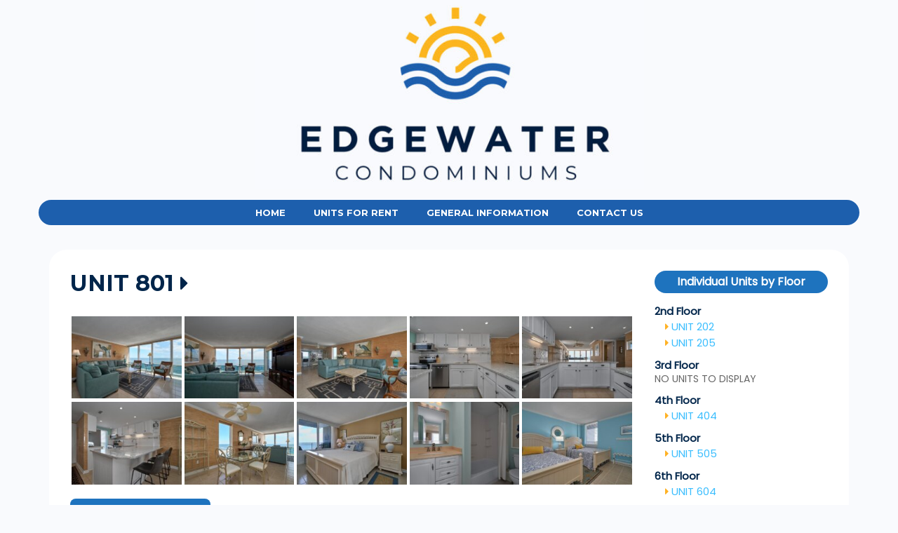

--- FILE ---
content_type: text/html; charset=UTF-8
request_url: https://www.edgewatervb.com/rental-unit/unit-801/?month=06&byear=2024
body_size: 24530
content:
<!DOCTYPE html>
<html lang="en-US" class="no-js">
<head>
	<meta charset="UTF-8" />
	<meta name="viewport" content="width=device-width, initial-scale=1.0">
	<meta http-equiv="X-UA-Compatible" content="IE=edge,chrome=1">

	<link rel="profile" href="http://gmpg.org/xfn/11" />
	<link rel="pingback" href="https://www.edgewatervb.com/xmlrpc.php" />	

	<meta name='robots' content='index, follow, max-image-preview:large, max-snippet:-1, max-video-preview:-1' />

	<!-- This site is optimized with the Yoast SEO plugin v26.7 - https://yoast.com/wordpress/plugins/seo/ -->
	<title>UNIT 801 - Edgewater Condominiums</title>
	<link rel="canonical" href="https://www.edgewatervb.com/rental-unit/unit-801/" />
	<meta property="og:locale" content="en_US" />
	<meta property="og:type" content="article" />
	<meta property="og:title" content="UNIT 801 - Edgewater Condominiums" />
	<meta property="og:description" content="Available: All year. Non-smoking (including balcony) Specifics: Enjoy expansive oceanfront views and spectacular sunrise from charmingly renovated condo. Building is next to Boardwalk and bike path and fitness park. Five minute walk to Neptune Park. Master BR has king size bed and glass sliding doors out to balcony. Second BR had 1 queen size bed [&hellip;]" />
	<meta property="og:url" content="https://www.edgewatervb.com/rental-unit/unit-801/" />
	<meta property="og:site_name" content="Edgewater Condominiums" />
	<meta property="article:publisher" content="https://www.facebook.com/Edgewater-Condominiums-in-Virginia-Beach-159171390801963/" />
	<meta property="article:modified_time" content="2025-11-05T00:35:46+00:00" />
	<meta property="og:image" content="https://www.edgewatervb.com/wp-content/uploads/2022/07/UNIT-801-JULY-2022-6.jpg" />
	<meta property="og:image:width" content="800" />
	<meta property="og:image:height" content="600" />
	<meta property="og:image:type" content="image/jpeg" />
	<meta name="twitter:card" content="summary_large_image" />
	<meta name="twitter:label1" content="Est. reading time" />
	<meta name="twitter:data1" content="1 minute" />
	<script type="application/ld+json" class="yoast-schema-graph">{"@context":"https://schema.org","@graph":[{"@type":"WebPage","@id":"https://www.edgewatervb.com/rental-unit/unit-801/","url":"https://www.edgewatervb.com/rental-unit/unit-801/","name":"UNIT 801 - Edgewater Condominiums","isPartOf":{"@id":"https://www.edgewatervb.com/#website"},"primaryImageOfPage":{"@id":"https://www.edgewatervb.com/rental-unit/unit-801/#primaryimage"},"image":{"@id":"https://www.edgewatervb.com/rental-unit/unit-801/#primaryimage"},"thumbnailUrl":"https://www.edgewatervb.com/wp-content/uploads/2022/07/UNIT-801-JULY-2022-6.jpg","datePublished":"2018-08-15T14:51:18+00:00","dateModified":"2025-11-05T00:35:46+00:00","breadcrumb":{"@id":"https://www.edgewatervb.com/rental-unit/unit-801/#breadcrumb"},"inLanguage":"en-US","potentialAction":[{"@type":"ReadAction","target":["https://www.edgewatervb.com/rental-unit/unit-801/"]}]},{"@type":"ImageObject","inLanguage":"en-US","@id":"https://www.edgewatervb.com/rental-unit/unit-801/#primaryimage","url":"https://www.edgewatervb.com/wp-content/uploads/2022/07/UNIT-801-JULY-2022-6.jpg","contentUrl":"https://www.edgewatervb.com/wp-content/uploads/2022/07/UNIT-801-JULY-2022-6.jpg","width":800,"height":600},{"@type":"BreadcrumbList","@id":"https://www.edgewatervb.com/rental-unit/unit-801/#breadcrumb","itemListElement":[{"@type":"ListItem","position":1,"name":"Home","item":"https://www.edgewatervb.com/"},{"@type":"ListItem","position":2,"name":"Rental Units","item":"https://www.edgewatervb.com/rental-unit/"},{"@type":"ListItem","position":3,"name":"UNIT 801"}]},{"@type":"WebSite","@id":"https://www.edgewatervb.com/#website","url":"https://www.edgewatervb.com/","name":"Edgewater Condominiums","description":"","publisher":{"@id":"https://www.edgewatervb.com/#organization"},"potentialAction":[{"@type":"SearchAction","target":{"@type":"EntryPoint","urlTemplate":"https://www.edgewatervb.com/?s={search_term_string}"},"query-input":{"@type":"PropertyValueSpecification","valueRequired":true,"valueName":"search_term_string"}}],"inLanguage":"en-US"},{"@type":"Organization","@id":"https://www.edgewatervb.com/#organization","name":"Edgewater Condominiums - Virginia Beach","url":"https://www.edgewatervb.com/","logo":{"@type":"ImageObject","inLanguage":"en-US","@id":"https://www.edgewatervb.com/#/schema/logo/image/","url":"https://edgewatervb.com/wp-content/uploads/2017/09/Edgewater-Logo3.png","contentUrl":"https://edgewatervb.com/wp-content/uploads/2017/09/Edgewater-Logo3.png","width":450,"height":110,"caption":"Edgewater Condominiums - Virginia Beach"},"image":{"@id":"https://www.edgewatervb.com/#/schema/logo/image/"},"sameAs":["https://www.facebook.com/Edgewater-Condominiums-in-Virginia-Beach-159171390801963/"]}]}</script>
	<!-- / Yoast SEO plugin. -->


<link rel='dns-prefetch' href='//fonts.googleapis.com' />
<link rel='dns-prefetch' href='//maxcdn.bootstrapcdn.com' />
<link rel='dns-prefetch' href='//use.fontawesome.com' />
<link rel="alternate" type="application/rss+xml" title="Edgewater Condominiums &raquo; Feed" href="https://www.edgewatervb.com/feed/" />
<link rel="alternate" title="oEmbed (JSON)" type="application/json+oembed" href="https://www.edgewatervb.com/wp-json/oembed/1.0/embed?url=https%3A%2F%2Fwww.edgewatervb.com%2Frental-unit%2Funit-801%2F" />
<link rel="alternate" title="oEmbed (XML)" type="text/xml+oembed" href="https://www.edgewatervb.com/wp-json/oembed/1.0/embed?url=https%3A%2F%2Fwww.edgewatervb.com%2Frental-unit%2Funit-801%2F&#038;format=xml" />
<style id='wp-img-auto-sizes-contain-inline-css' type='text/css'>
img:is([sizes=auto i],[sizes^="auto," i]){contain-intrinsic-size:3000px 1500px}
/*# sourceURL=wp-img-auto-sizes-contain-inline-css */
</style>

<link rel='stylesheet' id='jquery.prettyphoto-css' href='https://www.edgewatervb.com/wp-content/plugins/wp-video-lightbox/css/prettyPhoto.css?ver=6.9' type='text/css' media='all' />
<link rel='stylesheet' id='video-lightbox-css' href='https://www.edgewatervb.com/wp-content/plugins/wp-video-lightbox/wp-video-lightbox.css?ver=6.9' type='text/css' media='all' />
<style id='wp-emoji-styles-inline-css' type='text/css'>

	img.wp-smiley, img.emoji {
		display: inline !important;
		border: none !important;
		box-shadow: none !important;
		height: 1em !important;
		width: 1em !important;
		margin: 0 0.07em !important;
		vertical-align: -0.1em !important;
		background: none !important;
		padding: 0 !important;
	}
/*# sourceURL=wp-emoji-styles-inline-css */
</style>
<link rel='stylesheet' id='wp-block-library-css' href='https://www.edgewatervb.com/wp-includes/css/dist/block-library/style.min.css?ver=6.9' type='text/css' media='all' />
<style id='global-styles-inline-css' type='text/css'>
:root{--wp--preset--aspect-ratio--square: 1;--wp--preset--aspect-ratio--4-3: 4/3;--wp--preset--aspect-ratio--3-4: 3/4;--wp--preset--aspect-ratio--3-2: 3/2;--wp--preset--aspect-ratio--2-3: 2/3;--wp--preset--aspect-ratio--16-9: 16/9;--wp--preset--aspect-ratio--9-16: 9/16;--wp--preset--color--black: #000000;--wp--preset--color--cyan-bluish-gray: #abb8c3;--wp--preset--color--white: #ffffff;--wp--preset--color--pale-pink: #f78da7;--wp--preset--color--vivid-red: #cf2e2e;--wp--preset--color--luminous-vivid-orange: #ff6900;--wp--preset--color--luminous-vivid-amber: #fcb900;--wp--preset--color--light-green-cyan: #7bdcb5;--wp--preset--color--vivid-green-cyan: #00d084;--wp--preset--color--pale-cyan-blue: #8ed1fc;--wp--preset--color--vivid-cyan-blue: #0693e3;--wp--preset--color--vivid-purple: #9b51e0;--wp--preset--gradient--vivid-cyan-blue-to-vivid-purple: linear-gradient(135deg,rgb(6,147,227) 0%,rgb(155,81,224) 100%);--wp--preset--gradient--light-green-cyan-to-vivid-green-cyan: linear-gradient(135deg,rgb(122,220,180) 0%,rgb(0,208,130) 100%);--wp--preset--gradient--luminous-vivid-amber-to-luminous-vivid-orange: linear-gradient(135deg,rgb(252,185,0) 0%,rgb(255,105,0) 100%);--wp--preset--gradient--luminous-vivid-orange-to-vivid-red: linear-gradient(135deg,rgb(255,105,0) 0%,rgb(207,46,46) 100%);--wp--preset--gradient--very-light-gray-to-cyan-bluish-gray: linear-gradient(135deg,rgb(238,238,238) 0%,rgb(169,184,195) 100%);--wp--preset--gradient--cool-to-warm-spectrum: linear-gradient(135deg,rgb(74,234,220) 0%,rgb(151,120,209) 20%,rgb(207,42,186) 40%,rgb(238,44,130) 60%,rgb(251,105,98) 80%,rgb(254,248,76) 100%);--wp--preset--gradient--blush-light-purple: linear-gradient(135deg,rgb(255,206,236) 0%,rgb(152,150,240) 100%);--wp--preset--gradient--blush-bordeaux: linear-gradient(135deg,rgb(254,205,165) 0%,rgb(254,45,45) 50%,rgb(107,0,62) 100%);--wp--preset--gradient--luminous-dusk: linear-gradient(135deg,rgb(255,203,112) 0%,rgb(199,81,192) 50%,rgb(65,88,208) 100%);--wp--preset--gradient--pale-ocean: linear-gradient(135deg,rgb(255,245,203) 0%,rgb(182,227,212) 50%,rgb(51,167,181) 100%);--wp--preset--gradient--electric-grass: linear-gradient(135deg,rgb(202,248,128) 0%,rgb(113,206,126) 100%);--wp--preset--gradient--midnight: linear-gradient(135deg,rgb(2,3,129) 0%,rgb(40,116,252) 100%);--wp--preset--font-size--small: 13px;--wp--preset--font-size--medium: 20px;--wp--preset--font-size--large: 36px;--wp--preset--font-size--x-large: 42px;--wp--preset--spacing--20: 0.44rem;--wp--preset--spacing--30: 0.67rem;--wp--preset--spacing--40: 1rem;--wp--preset--spacing--50: 1.5rem;--wp--preset--spacing--60: 2.25rem;--wp--preset--spacing--70: 3.38rem;--wp--preset--spacing--80: 5.06rem;--wp--preset--shadow--natural: 6px 6px 9px rgba(0, 0, 0, 0.2);--wp--preset--shadow--deep: 12px 12px 50px rgba(0, 0, 0, 0.4);--wp--preset--shadow--sharp: 6px 6px 0px rgba(0, 0, 0, 0.2);--wp--preset--shadow--outlined: 6px 6px 0px -3px rgb(255, 255, 255), 6px 6px rgb(0, 0, 0);--wp--preset--shadow--crisp: 6px 6px 0px rgb(0, 0, 0);}:where(.is-layout-flex){gap: 0.5em;}:where(.is-layout-grid){gap: 0.5em;}body .is-layout-flex{display: flex;}.is-layout-flex{flex-wrap: wrap;align-items: center;}.is-layout-flex > :is(*, div){margin: 0;}body .is-layout-grid{display: grid;}.is-layout-grid > :is(*, div){margin: 0;}:where(.wp-block-columns.is-layout-flex){gap: 2em;}:where(.wp-block-columns.is-layout-grid){gap: 2em;}:where(.wp-block-post-template.is-layout-flex){gap: 1.25em;}:where(.wp-block-post-template.is-layout-grid){gap: 1.25em;}.has-black-color{color: var(--wp--preset--color--black) !important;}.has-cyan-bluish-gray-color{color: var(--wp--preset--color--cyan-bluish-gray) !important;}.has-white-color{color: var(--wp--preset--color--white) !important;}.has-pale-pink-color{color: var(--wp--preset--color--pale-pink) !important;}.has-vivid-red-color{color: var(--wp--preset--color--vivid-red) !important;}.has-luminous-vivid-orange-color{color: var(--wp--preset--color--luminous-vivid-orange) !important;}.has-luminous-vivid-amber-color{color: var(--wp--preset--color--luminous-vivid-amber) !important;}.has-light-green-cyan-color{color: var(--wp--preset--color--light-green-cyan) !important;}.has-vivid-green-cyan-color{color: var(--wp--preset--color--vivid-green-cyan) !important;}.has-pale-cyan-blue-color{color: var(--wp--preset--color--pale-cyan-blue) !important;}.has-vivid-cyan-blue-color{color: var(--wp--preset--color--vivid-cyan-blue) !important;}.has-vivid-purple-color{color: var(--wp--preset--color--vivid-purple) !important;}.has-black-background-color{background-color: var(--wp--preset--color--black) !important;}.has-cyan-bluish-gray-background-color{background-color: var(--wp--preset--color--cyan-bluish-gray) !important;}.has-white-background-color{background-color: var(--wp--preset--color--white) !important;}.has-pale-pink-background-color{background-color: var(--wp--preset--color--pale-pink) !important;}.has-vivid-red-background-color{background-color: var(--wp--preset--color--vivid-red) !important;}.has-luminous-vivid-orange-background-color{background-color: var(--wp--preset--color--luminous-vivid-orange) !important;}.has-luminous-vivid-amber-background-color{background-color: var(--wp--preset--color--luminous-vivid-amber) !important;}.has-light-green-cyan-background-color{background-color: var(--wp--preset--color--light-green-cyan) !important;}.has-vivid-green-cyan-background-color{background-color: var(--wp--preset--color--vivid-green-cyan) !important;}.has-pale-cyan-blue-background-color{background-color: var(--wp--preset--color--pale-cyan-blue) !important;}.has-vivid-cyan-blue-background-color{background-color: var(--wp--preset--color--vivid-cyan-blue) !important;}.has-vivid-purple-background-color{background-color: var(--wp--preset--color--vivid-purple) !important;}.has-black-border-color{border-color: var(--wp--preset--color--black) !important;}.has-cyan-bluish-gray-border-color{border-color: var(--wp--preset--color--cyan-bluish-gray) !important;}.has-white-border-color{border-color: var(--wp--preset--color--white) !important;}.has-pale-pink-border-color{border-color: var(--wp--preset--color--pale-pink) !important;}.has-vivid-red-border-color{border-color: var(--wp--preset--color--vivid-red) !important;}.has-luminous-vivid-orange-border-color{border-color: var(--wp--preset--color--luminous-vivid-orange) !important;}.has-luminous-vivid-amber-border-color{border-color: var(--wp--preset--color--luminous-vivid-amber) !important;}.has-light-green-cyan-border-color{border-color: var(--wp--preset--color--light-green-cyan) !important;}.has-vivid-green-cyan-border-color{border-color: var(--wp--preset--color--vivid-green-cyan) !important;}.has-pale-cyan-blue-border-color{border-color: var(--wp--preset--color--pale-cyan-blue) !important;}.has-vivid-cyan-blue-border-color{border-color: var(--wp--preset--color--vivid-cyan-blue) !important;}.has-vivid-purple-border-color{border-color: var(--wp--preset--color--vivid-purple) !important;}.has-vivid-cyan-blue-to-vivid-purple-gradient-background{background: var(--wp--preset--gradient--vivid-cyan-blue-to-vivid-purple) !important;}.has-light-green-cyan-to-vivid-green-cyan-gradient-background{background: var(--wp--preset--gradient--light-green-cyan-to-vivid-green-cyan) !important;}.has-luminous-vivid-amber-to-luminous-vivid-orange-gradient-background{background: var(--wp--preset--gradient--luminous-vivid-amber-to-luminous-vivid-orange) !important;}.has-luminous-vivid-orange-to-vivid-red-gradient-background{background: var(--wp--preset--gradient--luminous-vivid-orange-to-vivid-red) !important;}.has-very-light-gray-to-cyan-bluish-gray-gradient-background{background: var(--wp--preset--gradient--very-light-gray-to-cyan-bluish-gray) !important;}.has-cool-to-warm-spectrum-gradient-background{background: var(--wp--preset--gradient--cool-to-warm-spectrum) !important;}.has-blush-light-purple-gradient-background{background: var(--wp--preset--gradient--blush-light-purple) !important;}.has-blush-bordeaux-gradient-background{background: var(--wp--preset--gradient--blush-bordeaux) !important;}.has-luminous-dusk-gradient-background{background: var(--wp--preset--gradient--luminous-dusk) !important;}.has-pale-ocean-gradient-background{background: var(--wp--preset--gradient--pale-ocean) !important;}.has-electric-grass-gradient-background{background: var(--wp--preset--gradient--electric-grass) !important;}.has-midnight-gradient-background{background: var(--wp--preset--gradient--midnight) !important;}.has-small-font-size{font-size: var(--wp--preset--font-size--small) !important;}.has-medium-font-size{font-size: var(--wp--preset--font-size--medium) !important;}.has-large-font-size{font-size: var(--wp--preset--font-size--large) !important;}.has-x-large-font-size{font-size: var(--wp--preset--font-size--x-large) !important;}
/*# sourceURL=global-styles-inline-css */
</style>

<style id='classic-theme-styles-inline-css' type='text/css'>
/*! This file is auto-generated */
.wp-block-button__link{color:#fff;background-color:#32373c;border-radius:9999px;box-shadow:none;text-decoration:none;padding:calc(.667em + 2px) calc(1.333em + 2px);font-size:1.125em}.wp-block-file__button{background:#32373c;color:#fff;text-decoration:none}
/*# sourceURL=/wp-includes/css/classic-themes.min.css */
</style>
<link rel='stylesheet' id='mediaelement-css' href='https://www.edgewatervb.com/wp-includes/js/mediaelement/mediaelementplayer-legacy.min.css?ver=4.2.17' type='text/css' media='all' />
<link rel='stylesheet' id='wp-mediaelement-css' href='https://www.edgewatervb.com/wp-includes/js/mediaelement/wp-mediaelement.min.css?ver=6.9' type='text/css' media='all' />
<link rel='stylesheet' id='view_editor_gutenberg_frontend_assets-css' href='https://www.edgewatervb.com/wp-content/plugins/wp-views/public/css/views-frontend.css?ver=3.6.21' type='text/css' media='all' />
<style id='view_editor_gutenberg_frontend_assets-inline-css' type='text/css'>
.wpv-sort-list-dropdown.wpv-sort-list-dropdown-style-default > span.wpv-sort-list,.wpv-sort-list-dropdown.wpv-sort-list-dropdown-style-default .wpv-sort-list-item {border-color: #cdcdcd;}.wpv-sort-list-dropdown.wpv-sort-list-dropdown-style-default .wpv-sort-list-item a {color: #444;background-color: #fff;}.wpv-sort-list-dropdown.wpv-sort-list-dropdown-style-default a:hover,.wpv-sort-list-dropdown.wpv-sort-list-dropdown-style-default a:focus {color: #000;background-color: #eee;}.wpv-sort-list-dropdown.wpv-sort-list-dropdown-style-default .wpv-sort-list-item.wpv-sort-list-current a {color: #000;background-color: #eee;}
.wpv-sort-list-dropdown.wpv-sort-list-dropdown-style-default > span.wpv-sort-list,.wpv-sort-list-dropdown.wpv-sort-list-dropdown-style-default .wpv-sort-list-item {border-color: #cdcdcd;}.wpv-sort-list-dropdown.wpv-sort-list-dropdown-style-default .wpv-sort-list-item a {color: #444;background-color: #fff;}.wpv-sort-list-dropdown.wpv-sort-list-dropdown-style-default a:hover,.wpv-sort-list-dropdown.wpv-sort-list-dropdown-style-default a:focus {color: #000;background-color: #eee;}.wpv-sort-list-dropdown.wpv-sort-list-dropdown-style-default .wpv-sort-list-item.wpv-sort-list-current a {color: #000;background-color: #eee;}.wpv-sort-list-dropdown.wpv-sort-list-dropdown-style-grey > span.wpv-sort-list,.wpv-sort-list-dropdown.wpv-sort-list-dropdown-style-grey .wpv-sort-list-item {border-color: #cdcdcd;}.wpv-sort-list-dropdown.wpv-sort-list-dropdown-style-grey .wpv-sort-list-item a {color: #444;background-color: #eeeeee;}.wpv-sort-list-dropdown.wpv-sort-list-dropdown-style-grey a:hover,.wpv-sort-list-dropdown.wpv-sort-list-dropdown-style-grey a:focus {color: #000;background-color: #e5e5e5;}.wpv-sort-list-dropdown.wpv-sort-list-dropdown-style-grey .wpv-sort-list-item.wpv-sort-list-current a {color: #000;background-color: #e5e5e5;}
.wpv-sort-list-dropdown.wpv-sort-list-dropdown-style-default > span.wpv-sort-list,.wpv-sort-list-dropdown.wpv-sort-list-dropdown-style-default .wpv-sort-list-item {border-color: #cdcdcd;}.wpv-sort-list-dropdown.wpv-sort-list-dropdown-style-default .wpv-sort-list-item a {color: #444;background-color: #fff;}.wpv-sort-list-dropdown.wpv-sort-list-dropdown-style-default a:hover,.wpv-sort-list-dropdown.wpv-sort-list-dropdown-style-default a:focus {color: #000;background-color: #eee;}.wpv-sort-list-dropdown.wpv-sort-list-dropdown-style-default .wpv-sort-list-item.wpv-sort-list-current a {color: #000;background-color: #eee;}.wpv-sort-list-dropdown.wpv-sort-list-dropdown-style-grey > span.wpv-sort-list,.wpv-sort-list-dropdown.wpv-sort-list-dropdown-style-grey .wpv-sort-list-item {border-color: #cdcdcd;}.wpv-sort-list-dropdown.wpv-sort-list-dropdown-style-grey .wpv-sort-list-item a {color: #444;background-color: #eeeeee;}.wpv-sort-list-dropdown.wpv-sort-list-dropdown-style-grey a:hover,.wpv-sort-list-dropdown.wpv-sort-list-dropdown-style-grey a:focus {color: #000;background-color: #e5e5e5;}.wpv-sort-list-dropdown.wpv-sort-list-dropdown-style-grey .wpv-sort-list-item.wpv-sort-list-current a {color: #000;background-color: #e5e5e5;}.wpv-sort-list-dropdown.wpv-sort-list-dropdown-style-blue > span.wpv-sort-list,.wpv-sort-list-dropdown.wpv-sort-list-dropdown-style-blue .wpv-sort-list-item {border-color: #0099cc;}.wpv-sort-list-dropdown.wpv-sort-list-dropdown-style-blue .wpv-sort-list-item a {color: #444;background-color: #cbddeb;}.wpv-sort-list-dropdown.wpv-sort-list-dropdown-style-blue a:hover,.wpv-sort-list-dropdown.wpv-sort-list-dropdown-style-blue a:focus {color: #000;background-color: #95bedd;}.wpv-sort-list-dropdown.wpv-sort-list-dropdown-style-blue .wpv-sort-list-item.wpv-sort-list-current a {color: #000;background-color: #95bedd;}
/*# sourceURL=view_editor_gutenberg_frontend_assets-inline-css */
</style>
<link rel='stylesheet' id='foobox-free-min-css' href='https://www.edgewatervb.com/wp-content/plugins/foobox-image-lightbox/free/css/foobox.free.min.css?ver=2.7.35' type='text/css' media='all' />
<link rel='stylesheet' id='ubermenu-montserrat-css' href='//fonts.googleapis.com/css?family=Montserrat%3A%2C300%2C400%2C700&#038;ver=6.9' type='text/css' media='all' />
<link rel='stylesheet' id='fontawesome-css-6-css' href='https://www.edgewatervb.com/wp-content/plugins/wp-font-awesome/font-awesome/css/fontawesome-all.min.css?ver=1.8.0' type='text/css' media='all' />
<link rel='stylesheet' id='fontawesome-css-4-css' href='https://www.edgewatervb.com/wp-content/plugins/wp-font-awesome/font-awesome/css/v4-shims.min.css?ver=1.8.0' type='text/css' media='all' />
<link rel='stylesheet' id='newsletters-bootstrap-css' href='https://www.edgewatervb.com/wp-content/plugins/wp-mailinglist/views/default2/css/bootstrap.css?ver=5.1.3' type='text/css' media='all' />
<link rel='stylesheet' id='fontawesome-css' href='https://www.edgewatervb.com/wp-content/plugins/wp-mailinglist/views/default2/css/fontawesome.css?ver=4.7.0' type='text/css' media='all' />
<link rel='stylesheet' id='select2-css' href='https://www.edgewatervb.com/wp-content/plugins/wp-mailinglist/views/default2/css/select2.css?ver=4.0.0' type='text/css' media='all' />
<link rel='stylesheet' id='newsletters-css' href='https://www.edgewatervb.com/wp-content/plugins/wp-mailinglist/views/default2/css/style.css?ver=6.9' type='text/css' media='all' />
<link rel='stylesheet' id='main-css' href='https://www.edgewatervb.com/wp-content/themes/toolset-starter/style.css' type='text/css' media='all' />
<link rel='stylesheet' id='theme-css' href='https://www.edgewatervb.com/wp-content/themes/toolset-starter/css/theme.css' type='text/css' media='all' />
<link rel='stylesheet' id='ref_woocommerce-css' href='https://www.edgewatervb.com/wp-content/themes/toolset-starter/css/woocommerce.css' type='text/css' media='all' />
<link rel='stylesheet' id='font_awesome-css' href='//maxcdn.bootstrapcdn.com/font-awesome/4.4.0/css/font-awesome.min.css' type='text/css' media='all' />
<link rel='stylesheet' id='open-sans-css' href='//fonts.googleapis.com/css?family=Open+Sans%3A300italic%2C400italic%2C600italic%2C700italic%2C800italic%2C400%2C300%2C600%2C700%2C800&#038;subset=latin%2Clatin-ext&#038;ver=6.9' type='text/css' media='all' />
<link rel='stylesheet' id='menu-cells-front-end-css' href='https://www.edgewatervb.com/wp-content/plugins/layouts/resources/css/cell-menu-css.css?ver=2.6.17' type='text/css' media='screen' />
<link rel='stylesheet' id='toolset-notifications-css-css' href='https://www.edgewatervb.com/wp-content/plugins/wp-views/vendor/toolset/toolset-common/res/css/toolset-notifications.css?ver=4.5.0' type='text/css' media='screen' />
<link rel='stylesheet' id='ddl-front-end-css' href='https://www.edgewatervb.com/wp-content/plugins/layouts/resources/css/ddl-front-end.css?ver=2.6.17' type='text/css' media='screen' />
<link rel='stylesheet' id='toolset-common-css' href='https://www.edgewatervb.com/wp-content/plugins/wp-views/vendor/toolset/toolset-common/res/css/toolset-common.css?ver=4.5.0' type='text/css' media='screen' />
<link rel='stylesheet' id='slb_core-css' href='https://www.edgewatervb.com/wp-content/plugins/simple-lightbox/client/css/app.css?ver=2.9.4' type='text/css' media='all' />
<link rel='stylesheet' id='bfa-font-awesome-css' href='https://use.fontawesome.com/releases/v5.15.4/css/all.css?ver=2.0.3' type='text/css' media='all' />
<link rel='stylesheet' id='ubermenu-css' href='https://www.edgewatervb.com/wp-content/plugins/ubermenu/pro/assets/css/ubermenu.min.css?ver=3.7.8' type='text/css' media='all' />
<link rel='stylesheet' id='ubermenu-font-awesome-all-css' href='https://www.edgewatervb.com/wp-content/plugins/ubermenu/assets/fontawesome/css/all.min.css?ver=6.9' type='text/css' media='all' />
<link rel='stylesheet' id='ref_customizer-css' href='https://www.edgewatervb.com/wp-admin/admin-ajax.php?action=ref_dynamic_css' type='text/css' media='all' />
<script type="text/javascript" src="https://www.edgewatervb.com/wp-content/plugins/wp-views/vendor/toolset/common-es/public/toolset-common-es-frontend.js?ver=175000" id="toolset-common-es-frontend-js"></script>
<script type="text/javascript" src="https://www.edgewatervb.com/wp-includes/js/jquery/jquery.min.js?ver=3.7.1" id="jquery-core-js"></script>
<script type="text/javascript" src="https://www.edgewatervb.com/wp-includes/js/jquery/jquery-migrate.min.js?ver=3.4.1" id="jquery-migrate-js"></script>
<script type="text/javascript" src="https://www.edgewatervb.com/wp-content/plugins/wp-video-lightbox/js/jquery.prettyPhoto.js?ver=3.1.6" id="jquery.prettyphoto-js"></script>
<script type="text/javascript" id="video-lightbox-js-extra">
/* <![CDATA[ */
var vlpp_vars = {"prettyPhoto_rel":"wp-video-lightbox","animation_speed":"fast","slideshow":"5000","autoplay_slideshow":"false","opacity":"0.80","show_title":"true","allow_resize":"true","allow_expand":"true","default_width":"640","default_height":"480","counter_separator_label":"/","theme":"pp_default","horizontal_padding":"20","hideflash":"false","wmode":"opaque","autoplay":"false","modal":"false","deeplinking":"false","overlay_gallery":"true","overlay_gallery_max":"30","keyboard_shortcuts":"true","ie6_fallback":"true"};
//# sourceURL=video-lightbox-js-extra
/* ]]> */
</script>
<script type="text/javascript" src="https://www.edgewatervb.com/wp-content/plugins/wp-video-lightbox/js/video-lightbox.js?ver=3.1.6" id="video-lightbox-js"></script>
<script type="text/javascript" src="//www.edgewatervb.com/wp-content/plugins/revslider/sr6/assets/js/rbtools.min.js?ver=6.7.38" async id="tp-tools-js"></script>
<script type="text/javascript" src="//www.edgewatervb.com/wp-content/plugins/revslider/sr6/assets/js/rs6.min.js?ver=6.7.38" async id="revmin-js"></script>
<script type="text/javascript" src="https://www.edgewatervb.com/wp-content/plugins/wp-mailinglist/views/default2/js/bootstrap.min.js?ver=5.1.3" id="bootstrap-js"></script>
<script type="text/javascript" src="https://www.edgewatervb.com/wp-content/plugins/wp-mailinglist/views/default2/js/bootstrap-datepicker.js?ver=1.4.0" id="bootstrap-datepicker-js"></script>
<script type="text/javascript" id="bootstrap-datepicker-i18n-js-extra">
/* <![CDATA[ */
var bootstrap_datepicker_dates = {"days":["Sunday","Monday","Tuesday","Wednesday","Thursday","Friday","Saturday"],"daysShort":["Sun","Mon","Tue","Wed","Thu","Fri","Sat"],"daysMin":["S","M","T","W","T","F","S"],"months":["January","February","March","April","May","June","July","August","September","October","November","December"],"monthsShort":["Jan","Feb","Mar","Apr","May","Jun","Jul","Aug","Sep","Oct","Nov","Dec"],"today":"Today","clear":"Clear","rtl":""};
//# sourceURL=bootstrap-datepicker-i18n-js-extra
/* ]]> */
</script>
<script type="text/javascript" src="https://www.edgewatervb.com/wp-content/plugins/wp-mailinglist/views/default2/js/datepicker-i18n.js?ver=6.9" id="bootstrap-datepicker-i18n-js"></script>
<script type="text/javascript" src="https://www.edgewatervb.com/wp-content/plugins/wp-mailinglist/js/select2.js?ver=4.0.0" id="select2-js"></script>
<script type="text/javascript" id="ddl-layouts-frontend-js-extra">
/* <![CDATA[ */
var DDLayout_fe_settings = {"DDL_JS":{"css_framework":"bootstrap-3","DEBUG":false}};
//# sourceURL=ddl-layouts-frontend-js-extra
/* ]]> */
</script>
<script type="text/javascript" src="https://www.edgewatervb.com/wp-content/plugins/layouts/resources/js/ddl-layouts-frontend.js?ver=2.6.17" id="ddl-layouts-frontend-js"></script>
<script type="text/javascript" id="foobox-free-min-js-before">
/* <![CDATA[ */
/* Run FooBox FREE (v2.7.35) */
var FOOBOX = window.FOOBOX = {
	ready: true,
	disableOthers: false,
	o: {wordpress: { enabled: true }, countMessage:'image %index of %total', captions: { dataTitle: ["captionTitle","title"], dataDesc: ["captionDesc","description"] }, rel: '', excludes:'.fbx-link,.nofoobox,.nolightbox,a[href*="pinterest.com/pin/create/button/"]', affiliate : { enabled: false }},
	selectors: [
		".foogallery-container.foogallery-lightbox-foobox", ".foogallery-container.foogallery-lightbox-foobox-free", ".gallery", ".wp-block-gallery", ".wp-caption", ".wp-block-image", "a:has(img[class*=wp-image-])", ".foobox"
	],
	pre: function( $ ){
		// Custom JavaScript (Pre)
		
	},
	post: function( $ ){
		// Custom JavaScript (Post)
		
		// Custom Captions Code
		
	},
	custom: function( $ ){
		// Custom Extra JS
		
	}
};
//# sourceURL=foobox-free-min-js-before
/* ]]> */
</script>
<script type="text/javascript" src="https://www.edgewatervb.com/wp-content/plugins/foobox-image-lightbox/free/js/foobox.free.min.js?ver=2.7.35" id="foobox-free-min-js"></script>
<script></script><link rel="https://api.w.org/" href="https://www.edgewatervb.com/wp-json/" /><link rel="EditURI" type="application/rsd+xml" title="RSD" href="https://www.edgewatervb.com/xmlrpc.php?rsd" />
<meta name="generator" content="WordPress 6.9" />
<link rel='shortlink' href='https://www.edgewatervb.com/?p=9652' />
<!-- start Simple Custom CSS and JS -->
<style type="text/css">

.col-xs-5ths,
.col-sm-5ths,
.col-md-5ths,
.col-lg-5ths {
  position: relative;
  min-height: 1px;
  padding-right: 15px;
  padding-left: 15px;
}

.col-xs-5ths {
  width: 20%;
  float: left;
}

@media (min-width: 768px) {
  .col-sm-5ths {
    width: 20%;
    float: left;
  }
}

@media (min-width: 992px) {
  .col-md-5ths {
    width: 20%;
    float: left;
  }
}

@media (min-width: 1200px) {
  .col-lg-5ths {
    width: 20%;
    float: left;
  }
}

</style>
<!-- end Simple Custom CSS and JS -->
<!-- start Simple Custom CSS and JS -->
<style type="text/css">
/*Layouts css goes here*/
body {
background-color: #f9fafd;
/*background: url(/wp-content/uploads/2017/09/background-sunrise-ships.jpg) no-repeat bottom center fixed; 
  -webkit-background-size: cover;
  -moz-background-size: cover;
  -o-background-size: cover;
  background-size: cover;*/
  font-size: 14px; 
  font-family: "Poppins";
}

.hidden-stuff,.extra_attr {display:none;}

.no-units-display {
    /* margin: 25px 0 25px 15px; */
    font-size: 18px;
    padding: 25px 0 25px 20px;
}
dl.variation{
  float:left;
  width:100%;
  margin:0px;
}
.wp-error {
    color: #ff0000;
    margin-bottom: 20px;
    padding: 5px;
    text-align: center;
    background: #ffe6e6;
    border: 1px solid #ffcaca;
    border-radius: 9px;
}

dl.variation dt{margin-top:0px !important}
h1,h3 {color:#00254a!important; margin:15px 0 15px 0!important;font-weight: 700;}
h1 {text-transform: uppercase;font-weight: 700;font-size: 32px!important;}
h2,h4 {color:#001d40!important;margin: 15px 0 15px 0!important;font-weight: 700;}

a.btn {border-radius: 4px;}

.clearfix {clear:both;}

.btn-lg {border-radius:10px;}
.btn-md {border-radius:8px;}
.btn-sm {border-radius:6px;}

.padding-left-15px {padding-left:15px;}


@media screen and (max-width: 630px) {
    .hide-on-mobile {display: none!important;
	}
}

.image-rounded {border-radius:10px;}

.top-dark-transparent {background: url(/wp-content/uploads/2017/09/blue-trans.png); overflow:hidden; border-bottom-right-radius:10px; border-bottom-left-radius:10px; min-height: 30px; margin-bottom: 20px; color: #ffffff;
font-size: 13px;
padding-top: 5px;}
.top-dark-transparent-middle {text-transform: uppercase;
font-size: 14px;
text-align: center;
font-weight: 700;}

#boxpage {
margin: 0px auto 30px;
position: relative;
}

/*#boxpage::before, #boxpage::after {
    content: '';
    display: block;
    width: 200px;
    height: 1100px;
    max-height: 70%;
    position: absolute;
    top: 75px;
    right: 200px;
    z-index: -1;
    -webkit-box-shadow: 210px 0 20px rgba(1, 3, 9, .5);
    -moz-box-shadow: 210px 0 20px rgba(1, 3, 9, .5);
    box-shadow: 210px 0 20px rgba(1, 3, 9, .5);
    -webkit-transform: skew(-2deg);
    -moz-transform: skew(-2deg);
    -ms-transform: skew(-2deg);
    -o-transform: skew(-2deg);
    transform: skew(-2deg);
}

#boxpage::after {
    right: auto;
    left: 200px;
    -webkit-box-shadow: -210px 0 20px rgba(1, 3, 9, .5);
    -moz-box-shadow: -210px 0 20px rgba(1, 3, 9, .5);
    box-shadow: -210px 0 20px rgba(1, 3, 9, .5);
    -webkit-transform: skew(2deg);
    -moz-transform: skew(2deg);
    -ms-transform: skew(2deg);
    -o-transform: skew(2deg);
    transform: skew(2deg);
}*/
.header-inner { min-height: 130px; }
.header-inner .wpb_content_element {margin-bottom: 0px;}

.logo-row-left {padding:15px 0 0 0; min-height: 130px;background: url(/wp-content/uploads/2017/09/logo-grass.png) no-repeat bottom center; 
  -webkit-background-size: cover;
  -moz-background-size: cover;
  -o-background-size: cover;
  background-size: cover;
}
@media screen and (max-width: 783px) {
    .logo-row-left {background: none; padding-top: 20px;
	}
}

.header-check-availability {padding-top: 45px; margin-left:auto; margin-right: auto;}
@media screen and (max-width: 783px) {
    .header-check-availability {padding-top: 0px;
	}
}

.logo-row-right {padding-top: 40px;}
@media screen and (max-width: 783px) {
    .logo-row-right {padding: 0 0 15px 0; text-align: center;float: none;}
    .heading-right-line1 {text-align: center!important; float: none!important;}
    .heading-right-line2 {text-align: center!important;float: none!important;}
    .heading-right-line3 {text-align: center!important; float: none!important;}
}

.heading-right-line1 {
font-size: 16px;
text-align: right;
color: #fb6100;
margin-top: 10px;
padding-bottom: 5px;
font-weight: bold;
line-height: 14px;}

.heading-right-line2 {
    font-size: 25px;
    font-weight: 700;
    text-align: right;
    color: #002a54;
    line-height: 30px;
    text-align: center;
    padding: 7px 0 0 0;
}

.heading-right-line3 {font-size: 12px;
text-align: right;
margin-top: 10px;
border-top: dashed 1px #dddddd;
float: right;
line-height: 15px;}

.rent-button {
    max-width: 200px;
    background: #1d5fad !important;
    border-radius: 50px !important;
    margin: 6px auto !important;
    color: #FFFFFF;
    font-size: 17px;
    text-align: center;
    font-weight: 700;
    padding: 5px 5px;
}

.rent-button:hover {
    max-width: 200px;
    background: #fcb51d!important;
    border-radius: 50px;
    margin: 0 auto;
    overflow: hidden;
    color: #09213c;
    font-size: 17px;
    text-align: center;
    font-weight: 700;
    padding: 5px 5px;
}
/*.slider-row {display:none;}*/
.home-slider-row .home-slider-column .vc_column-inner  {padding:0!important;}
.home-slider-row .home-slider-column .wpb_content_element {margin-bottom: 15px;}
.swiper-pagination, .slb_details {
    display: none;
}
.home-photo-grid .vc_grid-item img {
    border: 2px solid #1d5fad;
}

.rental-form-link-text {
    padding-top: 15px;
    margin-top: 15px;
    border-top: 1px solid #b1b1b1;
}
.footer-row1 {
    /* min-height: 50px; */
    padding-top: 15px;
    padding: 15px;
    font-size: 14px;
    border-bottom-left-radius: 10px;
    background: #1d5fad;
    border-radius: 20px;
    margin: 0 0 15px 0;
    color: #FFFFFF;
}
.footer-row1  h4 {
    color: #fcb51d !important;
    margin: 15px 0 15px 0 !important;
    font-weight: 700;
}
.footer-logo-icon {
    background: #FFFFFF;
    max-width: 150px;
    margin: 0 auto;
    border-radius: 250px;
    overflow: hidden;
}
.footer-copyright {
    margin: 10px 0 15px 0;
    color: #001d40;
}
.footer-quik {
    margin: 60px 0 15px 0;
    color: #001d40;
}

.footer-image-row .col-sm-12 {
    padding: 0!important;
    margin: 5px 0!important;
}
span.socialize-youtube img {
    padding: 0 0 6px 0;
}
.navbar-row {
    background: #1d5fad;
    border-radius: 50px;
    margin: 0 auto 15px auto;
	overflow:hidden;
}

.slider-row-home { height: 395px;}
.slider-row-home .vc_column-inner { padding:0;} 
.zero-margin {margin:0;}
.zero-padding {padding:0;}

.main-content-area {
    background: #FFFFFF;
    min-height: 300px;
    border-radius: 25px;
    padding: 0 15px;
    margin: 20px 0 15px 0!important;
}

.sidebar-floor-title a {
	font-size: 15px; 
	font-weight: 700;
	color: #00254a;
	text-decoration:none;
}
.full-with-row-green {color: #FFFFFF; 
/* fallback */ background-color: #016db5; 
  /* Safari 4-5, Chrome 1-9 */ background: -webkit-gradient(linear, 0% 0%, 0% 100%, from(#016db5), to(#000000)); 
  /* Safari 5.1, Chrome 10+ */ background: -webkit-linear-gradient(top, #016db5, #000000); 
  /* Firefox 3.6+ */ background: -moz-linear-gradient(top, #016db5, #000000); 
  /* IE 10 */ background: -ms-linear-gradient(top, #016db5, #000000); 
  /* Opera 11.10+ */ background: -o-linear-gradient(top, #016db5, #000000);}

.rounded-image {border-radius: 10px;}
.bordered-image-white {border: 2px solid #FFFFFF;}


a[target="_blank"]:not(.notarget)::after {
  content: none;}
a:hover {text-decoration:none;}
.ubermenu .ubermenu-target {padding: 10px 20px;}
.ubermenu-main .ubermenu-nav .ubermenu-item.ubermenu-item-level-0 > .ubermenu-target {
    text-align: center;
}

/* STAFF INFO */
.staff-row-container {padding-bottom:15px;margin-bottom:15px; border-bottom:1px solid #e2e2e2; text-align: center; } 
.staff-container {
    display: inline-block;
    border-radius: 5px;
    border: 1px solid #d0d0d0;
    max-width: 235px;
    margin: 0 auto;
    background: #fff6da;
	overflow: hidden;
}

.staff-image {
    max-height: 230px;
    overflow: hidden;
}
.staff-title {font-size: 16px; font-weight:700; color: #016db5; margin-top: 10px!important;}
.staff-position {font-size: 14px; font-weight:500; color: #000000; margin-bottom: 10px!important;}

.vc_column-inner {padding-top:15px!important;}

.vc_slide {
    border-radius: 10px;
    border: 1px solid #e2e2e2;
    overflow: hidden;
}
.no-side-padding {padding-left:0!important; padding-right:0!important;}
.home-snippet-row .home-snippet-container {padding-left:15px!important; padding-right:15px!important; 
    margin-bottom: 15px;
    margin-left: auto;
    margin-right: auto;}
.home-snippet-row .home-snippet-container .vc_column-inner  {padding:0!important; border: 1px solid #e2e2e2; border-radius: 8px; background: #ffffe2; overflow: hidden;min-height: 425px;}
.home-snippet-title {margin: 5px; color:#003366; font-weight: 700; text-align:center; font-size: 17px;}
.home-snippet-description {padding: 0 5px;}

.main-content-area-left {border-right: 0px #d7d4cd solid; min-height: 1200px;}

.slide-box {
    max-width: 400px;
    margin: 15px auto;
}

.tablepress {
   border: 1px solid #cccccc;
}

.tablepress .odd td {
	background-color: #e1f0ff;
}
.tablepress .even td {
	background-color: #FFFFFF;
}

.tablepress .row-hover tr:hover td {
	background-color: #fffee1;
}
/*LEGEND */
#tablepress-legend table, #tablepress-legend tr, #tablepress-legend th, #tablepress-legend td, .tablepress-id-legend {
    border: 0px #FFF solid !important; padding: 2px;
}
table.tablepress-id-legend {width: 300px;} 
table.tablepress-id-legend .column-1 { width: 80px; }
table.tablepress-id-legend .column-2 { white-space: nowrap; }


.photo-grid-thumbs {border-radius: 5px; overflow: hidden; margin-bottom: 5px; max-height: 80px;}
.photo-grid-thumbs-smaller {
    /* border-radius: 5px; */
    /* overflow: hidden; */
    margin-bottom: 5px;
    /* max-height: 40px; */
    padding: 0 2px;
}
.photo-grid-thumbs-smaller a img {
    transition: all .3s 
ease-in-out;
}
.photo-grid-thumbs-smaller a img:hover {
    transform: scale(1.1);
}
.woocommerce-right-column {padding-top: 30px; min-height: 1200px;}

.unit-title-under-floor {padding: 1px 15px;
    color: #ffb225;
    font-size: 15px;}

.wpb_content_element {margin-bottom: 5px!important;}

.back-to-top-row {padding-bottom:15px;}
.back-to-top-row a {
    font-size: 13px;
    color: #000000;
}
.rental-unit-photos-left-column {
    padding: 0 15px;
}
.booking-url-row {
    padding: 15px 10px 10px 10px;
}
a.booking-url-1 {
    background: #feb31c;
    color: #041f41;
    padding: 15px 15px;
    margin: 0 0 10px 0;
    border-radius: 10px;
    text-transform: uppercase;
    font-size: 16px;
    font-weight: 700;
}
a.booking-url-1:hover {
    background: #1d5fad;
    color: #FFFFFF;
	text-decoration:none;
}

a.booking-url-2 {
    background: #1d5fad;
    color: #FFFFFF;
    padding: 15px 15px;
    margin: 0 0 10px 0;
    border-radius: 10px;
    text-transform: uppercase;
    font-size: 16px;
    font-weight: 700;
}
a.booking-url-2:hover {
    background: #feb31c;
    color: #041f41;
	text-decoration:none;
}
.booking-button-container {
    padding: 20px 0 0 0;
    float: right;
}

.rental-unit-display-row h4 a {
    padding-left: 20px;
}
.rental-unit-display-row h4 a:hover {
    color:#1e73be;
}
.padding-15px {
    padding: 20px 0;
}

.rental-text {
    font-size: 13px;
    margin: 0 0 10px 0;
    text-align: center;
} 
.rental-info-button {width: 100%;
max-width: 270px;
border-radius: 5px;
font-size: 13px;}

.rental-unit-display-row {border-bottom: 1px solid #DBDBDB;}
.page-all-units-gallery h4 a {
    font-size: 35px;
    font-weight: 700;
    color: #041f41;
}
.floor-title-boxed  {
    font-size: 30px;
    font-weight: 700;
    text-align: center;
    background: #1e73be;
    border-radius: 40px;
    color: #FFFFFF;
    margin: 5px -15px 5px -15px;
    padding: 10px 0 3px 0;
	text-decoration:none;
}
.floor-title-boxed a {   
    color: #FFFFFF;
	text-decoration:none;
}
.units-by-floor-header {
    font-size: 16px;
    font-weight: 700;
    text-align: center;
    background: #1e73be;
    color: #FFFFFF;
    border-radius: 30px;
    padding: 5px 0;
    margin: 0 0 15px 0;
}
/* Checkout Buttons and Labels */
.woocommerce {padding-top: 15px; padding-bottom: 15px;}
.woocommerce a.button { text-transform: capitalize; background-color:#5cb85c!important; border-color: #4cae4c!important;}
.woocommerce input.button { text-transform: capitalize; background-color:#5cb85c!important; border-color: #4cae4c!important;}
.woocommerce h3 {text-transform: capitalize;}
.woocommerce h2 {text-transform: capitalize;}
.woocommerce label {text-transform: capitalize;}

/*CART and CHECKOUT PAGE */
.page-cart .main-content-area { padding-top: 20px;}
.page-checkout .main-content-area { padding-top: 20px;}

.page-cart td.actions { display:none;}
.page-checkout .woocommerce .product-quantity { display: none;}

.page-checkout td.product-name {font-size: 20px;}
.page-checkout dl.variation {font-size: 14px;}

/* SINGLE RENTAL UNIT AVAILABILITY CALENDAR STYLING */
.single-rental-unit #booking_form_units p { display: none;}

.single-rental-unit #booking_form_units ul.dates li {
  	/*margin: 1px;
	padding-top: 10px;
	font-size: 18px; */
	line-height: 60px;
  	height: 60px;
}

.single-rental-unit #booking_form_units ul.label li {
  	/*margin: 1px;
	font-size: 18px;
	line-height: 18px;
	padding-top: 10px; */
  height: 40px;}

.for-sale-container {padding-bottom: 10px; margin-bottom: 10px; border-bottom: 1px solid #e2e2e2;}
  
#booking_for,#start_date,#end_date,#month,#year {
    max-width: 200px;
    border-radius: 3px;
    padding: 4px;
    /*background: #FEFFC9; */
  	font-size: 15px;
    max-height: 35px;
    display: inline-block;
  margin-right: 5px;
}

.single-rental-unit #booking_form_units #booking_for, .single-rental-unit #booking_form_units #start_date, .single-rental-unit #booking_form_units #end_date, .single-rental-unit #booking_form_units #month, .single-rental-unit #booking_form_units #year {
	max-width: 100px;
}

#price_container {
    display: none;
    font-size: 25px;
    color: #000000;
    font-weight: 600;
}

#price_container button{
    margin-top: 20px;
}
button#date_month_booking { border-radius: 4px!important;}
button#book_now_unit { border-radius: 4px!important;}
input#place_order { border-radius: 4px!important;}


#calendar ul.label li.title { color: #fbf6f6; background-color: #2980b9; }
#calendar ul.label li.title { color: #000; background-color: transparent; font-weight: normal; }

#calendar .header a.prev,a.next {font-weight: 700; color: #2980B9;}

.wc-booking-summary {font-size: 15px; background: #ffffed;}

.status-unpaid {  background-color: #F37373 !important;}

.woocommerce-MyAccount-navigation { padding-top: 20px;}

.woocommerce-MyAccount-navigation  ul { list-style-type: none;}
.woocommerce-MyAccount-navigation  li::before {
    font-family: "FontAwesome";
    font-size: 15px;
    content: "\f061";
    color: #fb6500;
    padding-top: 2px;
    padding-bottom: 2px;
}
/* DEPOSITS */
#wc-deposits-options-form {
    margin-bottom: 12px;
    max-width: 600px;
    margin: 10px auto;
}

#wc-deposits-options-form::before {
    content: "Please Choose a Payment Option:";
  font-weight: 500;}

span.deposit-message {
    color: #B60000;
    font-weight: 500;
    border: 1px solid #Ff0000;
    padding: 15px 10px;
    line-height: 15px;
    display: block;
    margin-top: 10px;
    border-radius: 5px;
    background: #FEF4F9;
}

.wc-terms-and-conditions span {  padding-left: 20px;}

ul#extra_attribute_list label {  font-weight: normal!important; color: #009B18!important;}
dl.extra_attr dt {  font-weight: normal!important; color: #009B18!important; margin-top:5px;}
dl.extra_attr dt strong {  font-weight: normal!important;}
dl.extra_attr input[type="checkbox"] { margin: 4px 10px 0!important;}
dl.variation dt {  font-weight: normal!important;}

/* UNIT AVAILABILITY CALENDAR --- START */
#price_container, .checkoutDate_col, .checkinDate_col{
  display:none
}
.get_rental_units ul li{
    list-style: none;
    float: left;
    margin: 10px;
}
.booking_error{
  display:none;
  color: red;
}
.col-center-block{
 float: none;
    display: block;
    margin: 0 auto;
}
.no-padding{
  padding-left: 0px;
  padding-right: 0px;
}
.pad-custom{
  padding-top: 05px;
}
/*******************************Calendar Top Navigation*********************************/
div#calendar{
  margin:0px auto;
  padding:0px;
  width: 100%;
  font-family:Helvetica, "Times New Roman", Times, serif;
}

div#calendar div.box{
    position:relative;
    top:0px;
    left:0px;
    width:100%;
  color:#000;
}

div#calendar div.header{
    line-height:40px;
    vertical-align:middle;
     position:relative; 
    /* left:11px; */
    top:0px;
    width: 100%;
    text-align:center;
  margin: 0 auto;
  background-color: #efefef;
}

div#calendar div.header a.prev,div#calendar div.header a.next{
    position:absolute;
    top:0px;
    height: 17px;
    display:block;
    cursor:pointer;
    text-decoration:none;
    color:#000;
}

div#calendar div.header span.title{
    color:#000;
    font-size:18px;
}


div#calendar div.header a.prev{
    left: 10px;
}

div#calendar div.header a.next{
    right: 10px;
}




/*******************************Calendar Content Cells*********************************/
div#calendar div.box-content{
    /*border:1px solid #787878;
    border-top:none;*/
}



div#calendar ul.label{
    float:left;
    margin: 0px;
    padding: 0px;
    margin-top:10px;
    /*margin-left: 5px;*/
    width: 100%;
}

div#calendar ul.label li{
    margin:0px;
    padding:0px;
   /* margin-right: 1%; */
    float:left;
    list-style-type:none;
    width: 14.28%;
    height:40px;
    line-height:40px;
    vertical-align:middle;
    text-align:center;
    color:#000;
    font-size: 15px;
    background-color: #ccc;
}


div#calendar ul.dates{
    float:left;
    margin: 0px;
    padding: 0px;
   /* margin-left: 1%; */
    margin-bottom: 5px;
    width: 100%;
  border-left: 1px solid #ccc;
    border-bottom: 1px solid #ccc;
}


/** overall width = width+padding-right**/
div#calendar ul.dates li.block{
  background-color: #ff0000;
  color: #fff;
}
div#calendar ul.dates li.block.mask{
  background-color: #ffb5b5;
  color: #aaa;
}
div#calendar ul.dates li.mask{
  background-color: #eee;
  color: #aaa;
}
div#calendar ul.dates li.unselect{
  background-color: #ddd;
  color: #aaa;
}
div#calendar ul.dates li.select:hover, div#calendar ul.dates li.selected:hover{
background-color: #FEF7C0;
}
div#calendar ul.dates li.selected{
  background-color: #C7FAD7;
}
div#calendar ul.dates li.select, div#calendar ul.dates li.selected{
cursor:pointer;
}
div#calendar ul.dates li{
    margin:0px;
    padding:0px;
   /* margin-right: 1%;
    margin-top: 1%; */
    line-height:80px;
    vertical-align:middle;
    float:left;
    list-style-type:none;
    width: 14.28%;
    height:80px;
    font-size:17px;
    background-color: #F9F9F5;
    color:#000;
    text-align:center;
  border-top: 1px solid #ccc;
    border-right: 1px solid #ccc;
}

*:focus{
    outline:none!important;
}

div.clear{
    clear:both;
}
/* UNIT AVAILABILITY CALENDAR --- END */


.get_rental_units .unit_image img {border-radius: 4px;}
.get_rental_units .unit_title {text-align: center; font-weight: 700; font-size: 16px; color: #014AAB;}

/*OWNERS CORNER */
.owners-corner-login-box {margin:100px auto 0px auto; max-width:600px; background:#FFFFFF; border: 1px solid #d2d2d2; border-radius: 10px; padding:10px; -webkit-box-shadow: 1px 4px 17px 5px rgba(0,0,0,0.43); 
box-shadow: 1px 4px 17px 5px rgba(0,0,0,0.43);}
.owners-corner-title {font-size: 30px; font-weight:700; text-align:center; color:#0083f7;}
.owners-corner-login-box input {max-width: 300px;}

.owners-corner-right-column {background: #f2f2f2; border-bottom-left-radius:5px; border-bottom-right-radius:5px;padding:15px; margin-bottom:15px;border: 1px solid #e2e2e2;}
.owners-corner-right-column .widgettitle {
    color: #124b8c;
    font-size: 14px;
    font-style: normal;
    font-weight: 700;
    line-height: 0.8;
    margin-bottom: 5px;
    text-decoration: none;
    text-transform: uppercase;
}
.owners-corner-right-column h2, .event-name h2 {margin:5px 0px 10px 0px!important;}
.owners-corner-right-column li {list-style: none;}
.owners-corner-right-column .widget {
    margin-bottom: 15px;
    border-bottom: 1px solid #e2e2e2;
    padding-bottom: 10px;
}
.owners-corner-right-column {font-size: 13px;}
.owners-corner-right-column a {font-size: 13px;}
.right-nav-header {
    text-align: center;
    font-weight: 800;
    color: #FFF;
    font-size: 18px;
    padding: 15px 5px;
    background: #515151;
    margin-top:15px;
  border-top-left-radius:5px; 
  border-top-right-radius:5px;
}

.event-start-date-widget {font-size: 13px;}
.event-name-widget {font-size: 13px; margin-bottom: 10px; }
.events-upcoming-widget-container {}
.event-featured-image {min-width: 180px;}
.event-name h2 {text-transform: uppercase; font-size: 20px; margin-top:0;}
.events-upcoming-individual-container {font-size: 13px; margin-bottom: 15px; border-bottom: 1px dashed #cdcdcd; padding: 10px 5px; }

.navrightlink {
    margin-top: 10px;
}
.navrightlink a {
    background: #0066bf;
    border: 1px solid #004D90;
    border-radius: 8px;
    padding: 2px 4px 2px 4px;
    font-size: 10px;
    font-weight: 600;
    color: #fff;
    overflow: hidden;
}
.right-nav-list {}
.right-nav-list #menu-owners-corner-right-column-menu {
    padding-left: 0px;
}
.right-nav-list #menu-owners-corner-right-column-menu li::before {
    font-family: "FontAwesome";
    font-size: 1em;
    content: "\f0da ";
    color: #0066bf;
    padding-right: 6px;
}
.minutes-widget-container {font-size: 13px;}
.widget-container ul{padding-left:0px;}
.budgets-financials-list .widget-container li::before {
    font-family: "FontAwesome";
    font-size: 1em;
    content: "\f15c";
    color: #0066bf;
    padding-right: 6px;
}
.governing-docs-list .widget-container li::before {
    font-family: "FontAwesome";
    font-size: 1em;
    content: "\f15b";
    color: #0066bf;
    padding-right: 6px;
}
.form-docs-list .widget-container li::before {
    font-family: "FontAwesome";
    font-size: 1em;
    content: "\f044 ";
    color: #0066bf;
    padding-right: 6px;
}

.renters-insurance-docs li {list-style:none;}
.renters-insurance-docs li::before {
    font-family: 'FontAwesome';
    content: '\f15c';
    margin: 0 5px;
    color: #ff9600;
    font-size: 13px;

}

.social-links-header {
    font-size: 12px;
}
.social-links-header a {
    font-size: 25px;
    color: #3b5998;
    margin-left: 10px;
    line-height: 22px;
}

.traveler-insurance-wrap {
    color: #F00;
    font-style: italic;
    margin-left: 32px;
    font-size: 13px;
}

.wp-success {color: #0acc00;}

.widget ul {
    margin-left: 0;
    padding-left: 0;
}

.vc_images_carousel .vc_carousel-indicators li {
    border: 1px solid #d2d2d2;
    background-color: #FFFFFF!important;
}
.rental-unit-photos-left-column .vc_column-inner {
    padding: 0 0 15px 0 ;
}

/* testing */
.rental-unit-display-row .vc_column-inner {
    padding: 0px 5px;
    margin: 0px;
}

.walkthrough-button {
    margin: 15px 0;
    background: #1e73be;
    max-width: 200px;
    padding: 5px 10px;
    border-radius: 8px;
    text-align: center;
    color: #FFFFFF;
	white-space: nowrap;
}
.walkthrough-button a{
    color: #FFFFFF;
	white-space: nowrap;
}
.walkthrough-button a:before {
    color: #FFFFFF;
    font-family: FontAwesome;
    content: '\f0da';
    margin: 0 5px 0 0;
    font-size: 15px;
}
.rental-unit-text-details {
    padding-top: 10px;
}
p#partweek {
    margin-top: 15px;
    color: #FF0000;
    font-family: 'Poppins';
    font-size: 15px;
    border: 1px solid #FF0000;
    padding: 10px;
}

button.resetButton,button.resetButton:hover,button.resetButton:active,button.resetButton:focus {
    margin: 15px 0 10px 15px;
    background-color: #1e73be;
    color: #FFFFFF;
    border-radius: 5px;
}</style>
<!-- end Simple Custom CSS and JS -->
	<link rel="preconnect" href="https://fonts.googleapis.com">
	<link rel="preconnect" href="https://fonts.gstatic.com">
	<link href='https://fonts.googleapis.com/css2?display=swap&family=Poppins&family=Montserrat:wght@400;700' rel='stylesheet'><style id="ubermenu-custom-generated-css">
/** Font Awesome 4 Compatibility **/
.fa{font-style:normal;font-variant:normal;font-weight:normal;font-family:FontAwesome;}

/** UberMenu Custom Menu Styles (Customizer) **/
/* main */
 .ubermenu-main { max-width:1000px; }
 .ubermenu.ubermenu-main { background:none; border:none; box-shadow:none; }
 .ubermenu.ubermenu-main .ubermenu-item-level-0 > .ubermenu-target { border:none; box-shadow:none; }
 .ubermenu.ubermenu-main.ubermenu-horizontal .ubermenu-submenu-drop.ubermenu-submenu-align-left_edge_bar, .ubermenu.ubermenu-main.ubermenu-horizontal .ubermenu-submenu-drop.ubermenu-submenu-align-full_width { left:0; }
 .ubermenu.ubermenu-main.ubermenu-horizontal .ubermenu-item-level-0.ubermenu-active > .ubermenu-submenu-drop, .ubermenu.ubermenu-main.ubermenu-horizontal:not(.ubermenu-transition-shift) .ubermenu-item-level-0 > .ubermenu-submenu-drop { margin-top:0; }
 .ubermenu-main.ubermenu-transition-fade .ubermenu-item .ubermenu-submenu-drop { margin-top:0; }
 .ubermenu-main .ubermenu-item-level-0 > .ubermenu-target { font-size:13px; text-transform:uppercase; color:#ffffff; border-left:1px solid #ffffff; }
 .ubermenu-main .ubermenu-nav .ubermenu-item.ubermenu-item-level-0 > .ubermenu-target { font-weight:600; }
 .ubermenu.ubermenu-main .ubermenu-item-level-0:hover > .ubermenu-target, .ubermenu-main .ubermenu-item-level-0.ubermenu-active > .ubermenu-target { color:#011d3f; background:#fcb51d; }
 .ubermenu-main .ubermenu-submenu.ubermenu-submenu-drop { background-color:#ffffff; color:#03112b; }
 .ubermenu-main .ubermenu-submenu .ubermenu-item-header > .ubermenu-target, .ubermenu-main .ubermenu-tab > .ubermenu-target { font-size:13px; }
 .ubermenu-main .ubermenu-item-normal > .ubermenu-target { font-size:13px; }
 .ubermenu-responsive-toggle.ubermenu-responsive-toggle-main { font-weight:600; color:#ffffff; }
 .ubermenu-main, .ubermenu-main .ubermenu-target, .ubermenu-main .ubermenu-nav .ubermenu-item-level-0 .ubermenu-target, .ubermenu-main div, .ubermenu-main p, .ubermenu-main input { font-family:'Montserrat', sans-serif; }
/* ownerscornerrightcolumnmenu */
 .ubermenu.ubermenu-ownerscornerrightcolumnmenu { background:none; border:none; box-shadow:none; }
 .ubermenu.ubermenu-ownerscornerrightcolumnmenu .ubermenu-item-level-0 > .ubermenu-target { border:none; box-shadow:none; }
 .ubermenu.ubermenu-ownerscornerrightcolumnmenu.ubermenu-horizontal .ubermenu-submenu-drop.ubermenu-submenu-align-left_edge_bar, .ubermenu.ubermenu-ownerscornerrightcolumnmenu.ubermenu-horizontal .ubermenu-submenu-drop.ubermenu-submenu-align-full_width { left:0; }
 .ubermenu.ubermenu-ownerscornerrightcolumnmenu.ubermenu-horizontal .ubermenu-item-level-0.ubermenu-active > .ubermenu-submenu-drop, .ubermenu.ubermenu-ownerscornerrightcolumnmenu.ubermenu-horizontal:not(.ubermenu-transition-shift) .ubermenu-item-level-0 > .ubermenu-submenu-drop { margin-top:0; }
 .ubermenu-ownerscornerrightcolumnmenu.ubermenu-transition-fade .ubermenu-item .ubermenu-submenu-drop { margin-top:0; }
 .ubermenu-ownerscornerrightcolumnmenu .ubermenu-item-level-0 > .ubermenu-target, .ubermenu-ownerscornerrightcolumnmenu .ubermenu-item-level-0 > .ubermenu-custom-content.ubermenu-custom-content-padded { padding-top:2px; padding-bottom:2px; }
 .ubermenu-ownerscornerrightcolumnmenu .ubermenu-item-level-0 > .ubermenu-target { padding-left:2px; padding-right:2px; }
 .ubermenu-ownerscornerrightcolumnmenu.ubermenu-sub-indicators .ubermenu-item-level-0.ubermenu-has-submenu-drop > .ubermenu-target:not(.ubermenu-noindicator) { padding-right:17px; }
 .ubermenu-ownerscornerrightcolumnmenu.ubermenu-sub-indicators .ubermenu-item-level-0.ubermenu-has-submenu-drop > .ubermenu-target.ubermenu-noindicator { padding-right:2px; }


/* Status: Loaded from Transient */

</style><script>
            WP_VIDEO_LIGHTBOX_VERSION="1.9.12";
            WP_VID_LIGHTBOX_URL="https://www.edgewatervb.com/wp-content/plugins/wp-video-lightbox";
                        function wpvl_paramReplace(name, string, value) {
                // Find the param with regex
                // Grab the first character in the returned string (should be ? or &)
                // Replace our href string with our new value, passing on the name and delimeter

                var re = new RegExp("[\?&]" + name + "=([^&#]*)");
                var matches = re.exec(string);
                var newString;

                if (matches === null) {
                    // if there are no params, append the parameter
                    newString = string + '?' + name + '=' + value;
                } else {
                    var delimeter = matches[0].charAt(0);
                    newString = string.replace(re, delimeter + name + "=" + value);
                }
                return newString;
            }
            </script> <script> window.addEventListener("load",function(){ var c={script:false,link:false}; function ls(s) { if(!['script','link'].includes(s)||c[s]){return;}c[s]=true; var d=document,f=d.getElementsByTagName(s)[0],j=d.createElement(s); if(s==='script'){j.async=true;j.src='https://www.edgewatervb.com/wp-content/plugins/wp-views/vendor/toolset/blocks/public/js/frontend.js?v=1.6.17';}else{ j.rel='stylesheet';j.href='https://www.edgewatervb.com/wp-content/plugins/wp-views/vendor/toolset/blocks/public/css/style.css?v=1.6.17';} f.parentNode.insertBefore(j, f); }; function ex(){ls('script');ls('link')} window.addEventListener("scroll", ex, {once: true}); if (('IntersectionObserver' in window) && ('IntersectionObserverEntry' in window) && ('intersectionRatio' in window.IntersectionObserverEntry.prototype)) { var i = 0, fb = document.querySelectorAll("[class^='tb-']"), o = new IntersectionObserver(es => { es.forEach(e => { o.unobserve(e.target); if (e.intersectionRatio > 0) { ex();o.disconnect();}else{ i++;if(fb.length>i){o.observe(fb[i])}} }) }); if (fb.length) { o.observe(fb[i]) } } }) </script>
	<noscript>
		<link rel="stylesheet" href="https://www.edgewatervb.com/wp-content/plugins/wp-views/vendor/toolset/blocks/public/css/style.css">
	</noscript><meta name="generator" content="Powered by WPBakery Page Builder - drag and drop page builder for WordPress."/>
<meta name="generator" content="Powered by Slider Revolution 6.7.38 - responsive, Mobile-Friendly Slider Plugin for WordPress with comfortable drag and drop interface." />

<script type="text/javascript">
var wpmlAjax = 'https://www.edgewatervb.com/wp-content/plugins/wp-mailinglist/wp-mailinglist-ajax.php';
var wpmlUrl = 'https://www.edgewatervb.com/wp-content/plugins/wp-mailinglist';
var wpmlScroll = "Y";
var newsletters_locale = "en";

	var newsletters_ajaxurl = 'https://www.edgewatervb.com/wp-admin/admin-ajax.php?';

$ = jQuery.noConflict();

jQuery(document).ready(function() {
	if (jQuery.isFunction(jQuery.fn.select2)) {
		jQuery('.newsletters select').select2();
	}
	
	if (jQuery.isFunction(jQuery.fn.tooltip)) {
		jQuery('[data-toggle="tooltip"]').tooltip();
	}
});
</script>

<link rel="icon" href="https://www.edgewatervb.com/wp-content/uploads/2025/10/cropped-logo-icon-square-32x32.png" sizes="32x32" />
<link rel="icon" href="https://www.edgewatervb.com/wp-content/uploads/2025/10/cropped-logo-icon-square-192x192.png" sizes="192x192" />
<link rel="apple-touch-icon" href="https://www.edgewatervb.com/wp-content/uploads/2025/10/cropped-logo-icon-square-180x180.png" />
<meta name="msapplication-TileImage" content="https://www.edgewatervb.com/wp-content/uploads/2025/10/cropped-logo-icon-square-270x270.png" />
<script>function setREVStartSize(e){
			//window.requestAnimationFrame(function() {
				window.RSIW = window.RSIW===undefined ? window.innerWidth : window.RSIW;
				window.RSIH = window.RSIH===undefined ? window.innerHeight : window.RSIH;
				try {
					var pw = document.getElementById(e.c).parentNode.offsetWidth,
						newh;
					pw = pw===0 || isNaN(pw) || (e.l=="fullwidth" || e.layout=="fullwidth") ? window.RSIW : pw;
					e.tabw = e.tabw===undefined ? 0 : parseInt(e.tabw);
					e.thumbw = e.thumbw===undefined ? 0 : parseInt(e.thumbw);
					e.tabh = e.tabh===undefined ? 0 : parseInt(e.tabh);
					e.thumbh = e.thumbh===undefined ? 0 : parseInt(e.thumbh);
					e.tabhide = e.tabhide===undefined ? 0 : parseInt(e.tabhide);
					e.thumbhide = e.thumbhide===undefined ? 0 : parseInt(e.thumbhide);
					e.mh = e.mh===undefined || e.mh=="" || e.mh==="auto" ? 0 : parseInt(e.mh,0);
					if(e.layout==="fullscreen" || e.l==="fullscreen")
						newh = Math.max(e.mh,window.RSIH);
					else{
						e.gw = Array.isArray(e.gw) ? e.gw : [e.gw];
						for (var i in e.rl) if (e.gw[i]===undefined || e.gw[i]===0) e.gw[i] = e.gw[i-1];
						e.gh = e.el===undefined || e.el==="" || (Array.isArray(e.el) && e.el.length==0)? e.gh : e.el;
						e.gh = Array.isArray(e.gh) ? e.gh : [e.gh];
						for (var i in e.rl) if (e.gh[i]===undefined || e.gh[i]===0) e.gh[i] = e.gh[i-1];
											
						var nl = new Array(e.rl.length),
							ix = 0,
							sl;
						e.tabw = e.tabhide>=pw ? 0 : e.tabw;
						e.thumbw = e.thumbhide>=pw ? 0 : e.thumbw;
						e.tabh = e.tabhide>=pw ? 0 : e.tabh;
						e.thumbh = e.thumbhide>=pw ? 0 : e.thumbh;
						for (var i in e.rl) nl[i] = e.rl[i]<window.RSIW ? 0 : e.rl[i];
						sl = nl[0];
						for (var i in nl) if (sl>nl[i] && nl[i]>0) { sl = nl[i]; ix=i;}
						var m = pw>(e.gw[ix]+e.tabw+e.thumbw) ? 1 : (pw-(e.tabw+e.thumbw)) / (e.gw[ix]);
						newh =  (e.gh[ix] * m) + (e.tabh + e.thumbh);
					}
					var el = document.getElementById(e.c);
					if (el!==null && el) el.style.height = newh+"px";
					el = document.getElementById(e.c+"_wrapper");
					if (el!==null && el) {
						el.style.height = newh+"px";
						el.style.display = "block";
					}
				} catch(e){
					console.log("Failure at Presize of Slider:" + e)
				}
			//});
		  };</script>
	<style id="egf-frontend-styles" type="text/css">
		p {font-family: 'Poppins', sans-serif;font-style: normal;font-weight: 400;} h1 {font-family: 'Montserrat', sans-serif;font-style: normal;font-weight: 700;} h2 {font-family: 'Montserrat', sans-serif;font-style: normal;font-weight: 400;} h3 {font-family: 'Montserrat', sans-serif;font-style: normal;font-weight: 400;} h4 {font-family: 'Montserrat', sans-serif;font-style: normal;font-weight: 400;} h5 {} h6 {} 	</style>
	<noscript><style> .wpb_animate_when_almost_visible { opacity: 1; }</style></noscript><link rel='stylesheet' id='js_composer_front-css' href='https://www.edgewatervb.com/wp-content/plugins/js_composer/assets/css/js_composer.min.css?ver=8.7.1' type='text/css' media='all' />
<link rel='stylesheet' id='rs-plugin-settings-css' href='//www.edgewatervb.com/wp-content/plugins/revslider/sr6/assets/css/rs6.css?ver=6.7.38' type='text/css' media='all' />
<style id='rs-plugin-settings-inline-css' type='text/css'>
#rs-demo-id {}
/*# sourceURL=rs-plugin-settings-inline-css */
</style>
</head>

<body class="wp-singular rental-unit-template-default single single-rental-unit postid-9652 wp-theme-toolset-starter wp-child-theme-toolset-starter-child rental-unit-unit-801 wpb-js-composer js-comp-ver-8.7.1 vc_responsive">                <div class="container ">
                <div class="row "  >
                <div class="col-sm-12">                <div class="row "  >
                <div class="col-sm-3"><div class="hidden-stuff heading-right-line2">757-425-6298</div></div><div class="col-sm-6"><a href="/"><img decoding="async" class="aligncenter size-woocommerce_single img-responsive" src="https://edgewatervb.com/wp-content/uploads/2025/10/Edgewater-Logo-New-600x292.jpg"   /></a></div><div class="col-sm-3"><a class="hidden-stuff" href="/rental-availability/all-units-gallery/"><div class="hidden-stuff navbar-row rent-button">UNITS FOR RENT</div></a></div></div>                <div class="row "  >
                <div class="col-sm-12 navbar-row">
<!-- UberMenu [Configuration:main] [Theme Loc:header-menu] [Integration:api] -->
<a class="ubermenu-responsive-toggle ubermenu-responsive-toggle-main ubermenu-skin-none ubermenu-loc-header-menu ubermenu-responsive-toggle-content-align-center ubermenu-responsive-toggle-align-full " tabindex="0" data-ubermenu-target="ubermenu-main-32-header-menu-2"><i class="fas fa-bars" ></i>Menu</a><nav id="ubermenu-main-32-header-menu-2" class="ubermenu ubermenu-nojs ubermenu-main ubermenu-menu-32 ubermenu-loc-header-menu ubermenu-responsive ubermenu-responsive-single-column ubermenu-responsive-single-column-subs ubermenu-responsive-default ubermenu-responsive-collapse ubermenu-horizontal ubermenu-transition-shift ubermenu-trigger-hover_intent ubermenu-skin-none  ubermenu-bar-align-center ubermenu-items-align-center ubermenu-bound ubermenu-disable-submenu-scroll ubermenu-sub-indicators ubermenu-retractors-responsive ubermenu-submenu-indicator-closes"><ul id="ubermenu-nav-main-32-header-menu" class="ubermenu-nav" data-title="Main Header Menu"><li id="menu-item-5022" class="ubermenu-item ubermenu-item-type-post_type ubermenu-item-object-page ubermenu-item-home ubermenu-item-5022 ubermenu-item-level-0 ubermenu-column ubermenu-column-auto" ><a class="ubermenu-target ubermenu-item-layout-default ubermenu-item-layout-text_only" href="https://www.edgewatervb.com/" tabindex="0"><span class="ubermenu-target-title ubermenu-target-text">Home</span></a></li><li id="menu-item-5035" class="ubermenu-item ubermenu-item-type-post_type ubermenu-item-object-page ubermenu-item-5035 ubermenu-item-level-0 ubermenu-column ubermenu-column-auto" ><a class="ubermenu-target ubermenu-item-layout-default ubermenu-item-layout-text_only" href="https://www.edgewatervb.com/all-units-gallery/" tabindex="0"><span class="ubermenu-target-title ubermenu-target-text">Units for Rent</span></a></li><li id="menu-item-5037" class="ubermenu-item ubermenu-item-type-post_type ubermenu-item-object-page ubermenu-item-5037 ubermenu-item-level-0 ubermenu-column ubermenu-column-auto" ><a class="ubermenu-target ubermenu-item-layout-default ubermenu-item-layout-text_only" href="https://www.edgewatervb.com/general-information/" tabindex="0"><span class="ubermenu-target-title ubermenu-target-text">General Information</span></a></li><li id="menu-item-5041" class="ubermenu-item ubermenu-item-type-post_type ubermenu-item-object-page ubermenu-item-5041 ubermenu-item-level-0 ubermenu-column ubermenu-column-auto" ><a class="ubermenu-target ubermenu-item-layout-default ubermenu-item-layout-text_only" href="https://www.edgewatervb.com/contact-edgewater/" tabindex="0"><span class="ubermenu-target-title ubermenu-target-text">Contact Us</span></a></li></ul></nav>
<!-- End UberMenu -->
</div></div>                <div class="row "  >
                <div class="col-sm-12">                <div class="row single-rental-unit-calendar main-content-area padding-left-15px"  >
                <div class="col-sm-9 main-content-area-left"><div class="wpb-content-wrapper"><div class="vc_row wpb_row vc_row-fluid"><div class="wpb_column vc_column_container vc_col-sm-12"><div class="vc_column-inner"><div class="wpb_wrapper">
	<div class="wpb_text_column wpb_content_element" >
		<div class="wpb_wrapper">
			<h1>UNIT 801 <i class="fa fa-caret-right" aria-hidden="true"></i></h1>

		</div>
	</div>
</div></div></div></div><div class="vc_row wpb_row vc_row-fluid"><div class="wpb_column vc_column_container vc_col-sm-12"><div class="vc_column-inner"><div class="wpb_wrapper">
	<div class="wpb_text_column wpb_content_element" >
		<div class="wpb_wrapper">
			<div class="col-md-5ths col-xs-6 photo-grid-thumbs-smaller"><a href="https://www.edgewatervb.com/wp-content/uploads/2022/07/UNIT-801-JULY-2022-6-800x600.jpg" class="cboxElement" rel="lightbox" data-slb-active="1" data-slb-asset="969775854" data-slb-internal="0" data-slb-group="9652"><img decoding="async" width="200" height="150" src="https://www.edgewatervb.com/wp-content/uploads/2022/07/UNIT-801-JULY-2022-6-200x150.jpg" class="attachment-rental-unit-thumb200x150 aligncenter" alt="" title="" style="" srcset="https://www.edgewatervb.com/wp-content/uploads/2022/07/UNIT-801-JULY-2022-6-200x150.jpg 200w, https://www.edgewatervb.com/wp-content/uploads/2022/07/UNIT-801-JULY-2022-6-300x225.jpg 300w, https://www.edgewatervb.com/wp-content/uploads/2022/07/UNIT-801-JULY-2022-6-768x576.jpg 768w, https://www.edgewatervb.com/wp-content/uploads/2022/07/UNIT-801-JULY-2022-6-100x75.jpg 100w, https://www.edgewatervb.com/wp-content/uploads/2022/07/UNIT-801-JULY-2022-6-600x450.jpg 600w, https://www.edgewatervb.com/wp-content/uploads/2022/07/UNIT-801-JULY-2022-6.jpg 800w" sizes="(max-width: 200px) 100vw, 200px" /></a></div>
<div class="col-md-5ths col-xs-6 photo-grid-thumbs-smaller"><a href="https://www.edgewatervb.com/wp-content/uploads/2022/07/UNIT-801-JULY-2022-5-800x600.jpg" class="cboxElement" rel="lightbox" data-slb-active="1" data-slb-asset="1260159488" data-slb-internal="0" data-slb-group="9652"><img decoding="async" width="200" height="150" src="https://www.edgewatervb.com/wp-content/uploads/2022/07/UNIT-801-JULY-2022-5-200x150.jpg" class="attachment-rental-unit-thumb200x150 aligncenter" alt="" title="" style="" srcset="https://www.edgewatervb.com/wp-content/uploads/2022/07/UNIT-801-JULY-2022-5-200x150.jpg 200w, https://www.edgewatervb.com/wp-content/uploads/2022/07/UNIT-801-JULY-2022-5-300x225.jpg 300w, https://www.edgewatervb.com/wp-content/uploads/2022/07/UNIT-801-JULY-2022-5-768x576.jpg 768w, https://www.edgewatervb.com/wp-content/uploads/2022/07/UNIT-801-JULY-2022-5-100x75.jpg 100w, https://www.edgewatervb.com/wp-content/uploads/2022/07/UNIT-801-JULY-2022-5-600x450.jpg 600w, https://www.edgewatervb.com/wp-content/uploads/2022/07/UNIT-801-JULY-2022-5.jpg 800w" sizes="(max-width: 200px) 100vw, 200px" /></a></div>
<div class="col-md-5ths col-xs-6 photo-grid-thumbs-smaller"><a href="https://www.edgewatervb.com/wp-content/uploads/2022/07/UNIT-801-JULY-2022-7-800x600.jpg" class="cboxElement" rel="lightbox" data-slb-active="1" data-slb-asset="1387860081" data-slb-internal="0" data-slb-group="9652"><img decoding="async" width="200" height="150" src="https://www.edgewatervb.com/wp-content/uploads/2022/07/UNIT-801-JULY-2022-7-200x150.jpg" class="attachment-rental-unit-thumb200x150 aligncenter" alt="" title="" style="" srcset="https://www.edgewatervb.com/wp-content/uploads/2022/07/UNIT-801-JULY-2022-7-200x150.jpg 200w, https://www.edgewatervb.com/wp-content/uploads/2022/07/UNIT-801-JULY-2022-7-300x225.jpg 300w, https://www.edgewatervb.com/wp-content/uploads/2022/07/UNIT-801-JULY-2022-7-768x576.jpg 768w, https://www.edgewatervb.com/wp-content/uploads/2022/07/UNIT-801-JULY-2022-7-100x75.jpg 100w, https://www.edgewatervb.com/wp-content/uploads/2022/07/UNIT-801-JULY-2022-7-600x450.jpg 600w, https://www.edgewatervb.com/wp-content/uploads/2022/07/UNIT-801-JULY-2022-7.jpg 800w" sizes="(max-width: 200px) 100vw, 200px" /></a></div>
<div class="col-md-5ths col-xs-6 photo-grid-thumbs-smaller"><a href="https://www.edgewatervb.com/wp-content/uploads/2018/08/UNIT-801-JULY-2022-1-800x600.jpg" class="cboxElement" rel="lightbox" data-slb-active="1" data-slb-asset="333752579" data-slb-internal="0" data-slb-group="9652"><img loading="lazy" decoding="async" width="200" height="150" src="https://www.edgewatervb.com/wp-content/uploads/2018/08/UNIT-801-JULY-2022-1-200x150.jpg" class="attachment-rental-unit-thumb200x150 aligncenter" alt="" title="" style="" srcset="https://www.edgewatervb.com/wp-content/uploads/2018/08/UNIT-801-JULY-2022-1-200x150.jpg 200w, https://www.edgewatervb.com/wp-content/uploads/2018/08/UNIT-801-JULY-2022-1-300x225.jpg 300w, https://www.edgewatervb.com/wp-content/uploads/2018/08/UNIT-801-JULY-2022-1-768x576.jpg 768w, https://www.edgewatervb.com/wp-content/uploads/2018/08/UNIT-801-JULY-2022-1-100x75.jpg 100w, https://www.edgewatervb.com/wp-content/uploads/2018/08/UNIT-801-JULY-2022-1-600x450.jpg 600w, https://www.edgewatervb.com/wp-content/uploads/2018/08/UNIT-801-JULY-2022-1.jpg 800w" sizes="auto, (max-width: 200px) 100vw, 200px" /></a></div>
<div class="col-md-5ths col-xs-6 photo-grid-thumbs-smaller"><a href="https://www.edgewatervb.com/wp-content/uploads/2018/08/UNIT-801-JULY-2022-2-800x600.jpg" class="cboxElement" rel="lightbox" data-slb-active="1" data-slb-asset="1267400370" data-slb-internal="0" data-slb-group="9652"><img loading="lazy" decoding="async" width="200" height="150" src="https://www.edgewatervb.com/wp-content/uploads/2018/08/UNIT-801-JULY-2022-2-200x150.jpg" class="attachment-rental-unit-thumb200x150 aligncenter" alt="" title="" style="" srcset="https://www.edgewatervb.com/wp-content/uploads/2018/08/UNIT-801-JULY-2022-2-200x150.jpg 200w, https://www.edgewatervb.com/wp-content/uploads/2018/08/UNIT-801-JULY-2022-2-300x225.jpg 300w, https://www.edgewatervb.com/wp-content/uploads/2018/08/UNIT-801-JULY-2022-2-768x576.jpg 768w, https://www.edgewatervb.com/wp-content/uploads/2018/08/UNIT-801-JULY-2022-2-100x75.jpg 100w, https://www.edgewatervb.com/wp-content/uploads/2018/08/UNIT-801-JULY-2022-2-600x450.jpg 600w, https://www.edgewatervb.com/wp-content/uploads/2018/08/UNIT-801-JULY-2022-2.jpg 800w" sizes="auto, (max-width: 200px) 100vw, 200px" /></a></div>
<div class="col-md-5ths col-xs-6 photo-grid-thumbs-smaller"><a href="https://www.edgewatervb.com/wp-content/uploads/2018/08/UNIT-801-JULY-2022-3-800x600.jpg" class="cboxElement" rel="lightbox" data-slb-active="1" data-slb-asset="351659158" data-slb-internal="0" data-slb-group="9652"><img loading="lazy" decoding="async" width="200" height="150" src="https://www.edgewatervb.com/wp-content/uploads/2018/08/UNIT-801-JULY-2022-3-200x150.jpg" class="attachment-rental-unit-thumb200x150 aligncenter" alt="" title="" style="" srcset="https://www.edgewatervb.com/wp-content/uploads/2018/08/UNIT-801-JULY-2022-3-200x150.jpg 200w, https://www.edgewatervb.com/wp-content/uploads/2018/08/UNIT-801-JULY-2022-3-300x225.jpg 300w, https://www.edgewatervb.com/wp-content/uploads/2018/08/UNIT-801-JULY-2022-3-768x576.jpg 768w, https://www.edgewatervb.com/wp-content/uploads/2018/08/UNIT-801-JULY-2022-3-100x75.jpg 100w, https://www.edgewatervb.com/wp-content/uploads/2018/08/UNIT-801-JULY-2022-3-600x450.jpg 600w, https://www.edgewatervb.com/wp-content/uploads/2018/08/UNIT-801-JULY-2022-3.jpg 800w" sizes="auto, (max-width: 200px) 100vw, 200px" /></a></div>
<div class="col-md-5ths col-xs-6 photo-grid-thumbs-smaller"><a href="https://www.edgewatervb.com/wp-content/uploads/2018/08/UNIT-801-JULY-2022-4-800x600.jpg" class="cboxElement" rel="lightbox" data-slb-active="1" data-slb-asset="243497109" data-slb-internal="0" data-slb-group="9652"><img loading="lazy" decoding="async" width="200" height="150" src="https://www.edgewatervb.com/wp-content/uploads/2018/08/UNIT-801-JULY-2022-4-200x150.jpg" class="attachment-rental-unit-thumb200x150 aligncenter" alt="" title="" style="" srcset="https://www.edgewatervb.com/wp-content/uploads/2018/08/UNIT-801-JULY-2022-4-200x150.jpg 200w, https://www.edgewatervb.com/wp-content/uploads/2018/08/UNIT-801-JULY-2022-4-300x225.jpg 300w, https://www.edgewatervb.com/wp-content/uploads/2018/08/UNIT-801-JULY-2022-4-768x576.jpg 768w, https://www.edgewatervb.com/wp-content/uploads/2018/08/UNIT-801-JULY-2022-4-100x75.jpg 100w, https://www.edgewatervb.com/wp-content/uploads/2018/08/UNIT-801-JULY-2022-4-600x450.jpg 600w, https://www.edgewatervb.com/wp-content/uploads/2018/08/UNIT-801-JULY-2022-4.jpg 800w" sizes="auto, (max-width: 200px) 100vw, 200px" /></a></div>
<div class="col-md-5ths col-xs-6 photo-grid-thumbs-smaller"><a href="https://www.edgewatervb.com/wp-content/uploads/2022/07/UNIT-801-JULY-2022-8-800x600.jpg" class="cboxElement" rel="lightbox" data-slb-active="1" data-slb-asset="686383887" data-slb-internal="0" data-slb-group="9652"><img loading="lazy" decoding="async" width="200" height="150" src="https://www.edgewatervb.com/wp-content/uploads/2022/07/UNIT-801-JULY-2022-8-200x150.jpg" class="attachment-rental-unit-thumb200x150 aligncenter" alt="" title="" style="" srcset="https://www.edgewatervb.com/wp-content/uploads/2022/07/UNIT-801-JULY-2022-8-200x150.jpg 200w, https://www.edgewatervb.com/wp-content/uploads/2022/07/UNIT-801-JULY-2022-8-300x225.jpg 300w, https://www.edgewatervb.com/wp-content/uploads/2022/07/UNIT-801-JULY-2022-8-768x576.jpg 768w, https://www.edgewatervb.com/wp-content/uploads/2022/07/UNIT-801-JULY-2022-8-100x75.jpg 100w, https://www.edgewatervb.com/wp-content/uploads/2022/07/UNIT-801-JULY-2022-8-600x450.jpg 600w, https://www.edgewatervb.com/wp-content/uploads/2022/07/UNIT-801-JULY-2022-8.jpg 800w" sizes="auto, (max-width: 200px) 100vw, 200px" /></a></div>
<div class="col-md-5ths col-xs-6 photo-grid-thumbs-smaller"><a href="https://www.edgewatervb.com/wp-content/uploads/2022/07/UNIT-801-JULY-2022-9-800x600.jpg" class="cboxElement" rel="lightbox" data-slb-active="1" data-slb-asset="1358235047" data-slb-internal="0" data-slb-group="9652"><img loading="lazy" decoding="async" width="200" height="150" src="https://www.edgewatervb.com/wp-content/uploads/2022/07/UNIT-801-JULY-2022-9-200x150.jpg" class="attachment-rental-unit-thumb200x150 aligncenter" alt="" title="" style="" srcset="https://www.edgewatervb.com/wp-content/uploads/2022/07/UNIT-801-JULY-2022-9-200x150.jpg 200w, https://www.edgewatervb.com/wp-content/uploads/2022/07/UNIT-801-JULY-2022-9-300x225.jpg 300w, https://www.edgewatervb.com/wp-content/uploads/2022/07/UNIT-801-JULY-2022-9-768x576.jpg 768w, https://www.edgewatervb.com/wp-content/uploads/2022/07/UNIT-801-JULY-2022-9-100x75.jpg 100w, https://www.edgewatervb.com/wp-content/uploads/2022/07/UNIT-801-JULY-2022-9-600x450.jpg 600w, https://www.edgewatervb.com/wp-content/uploads/2022/07/UNIT-801-JULY-2022-9.jpg 800w" sizes="auto, (max-width: 200px) 100vw, 200px" /></a></div>
<div class="col-md-5ths col-xs-6 photo-grid-thumbs-smaller"><a href="https://www.edgewatervb.com/wp-content/uploads/2022/07/UNIT-801-JULY-2022-10-800x600.jpg" class="cboxElement" rel="lightbox" data-slb-active="1" data-slb-asset="798313481" data-slb-internal="0" data-slb-group="9652"><img loading="lazy" decoding="async" width="200" height="150" src="https://www.edgewatervb.com/wp-content/uploads/2022/07/UNIT-801-JULY-2022-10-200x150.jpg" class="attachment-rental-unit-thumb200x150 aligncenter" alt="" title="" style="" srcset="https://www.edgewatervb.com/wp-content/uploads/2022/07/UNIT-801-JULY-2022-10-200x150.jpg 200w, https://www.edgewatervb.com/wp-content/uploads/2022/07/UNIT-801-JULY-2022-10-300x225.jpg 300w, https://www.edgewatervb.com/wp-content/uploads/2022/07/UNIT-801-JULY-2022-10-768x576.jpg 768w, https://www.edgewatervb.com/wp-content/uploads/2022/07/UNIT-801-JULY-2022-10-100x75.jpg 100w, https://www.edgewatervb.com/wp-content/uploads/2022/07/UNIT-801-JULY-2022-10-600x450.jpg 600w, https://www.edgewatervb.com/wp-content/uploads/2022/07/UNIT-801-JULY-2022-10.jpg 800w" sizes="auto, (max-width: 200px) 100vw, 200px" /></a></div>
<div class="clearfix"></div>
<div class="walkthrough-button"><a id="696f430be90b8" rel="wp-video-lightbox" href="https://www.youtube.com/watch?v=NaGdMnes5i0&#038;width=800&#038;height=600" title="">View Video Walkthrough</a>    <script>
    /* <![CDATA[ */
    jQuery(document).ready(function($){
        $(function(){
            var width = $(window).innerWidth();
            var setwidth = parseFloat(800);
            var ratio = parseFloat(0.75);
            var height = parseFloat(600);
            var link = 'https://www.youtube.com/watch?v=NaGdMnes5i0&amp;width=800&amp;height=600';
            if(width < setwidth)
            {
                height = Math.floor(width * 0.75);
                //console.log("device width "+width+", set width "+800+", ratio "+0.75+", new height "+ height);
                var new_url = wpvl_paramReplace('width', link, width);
                var new_url = wpvl_paramReplace('height', new_url, height);
                $("a#696f430be90b8").attr('href', new_url);
                //console.log(new_url);
            }
        });
    });
    /* ]]> */
    </script></div>

		</div>
	</div>

	<div class="wpb_text_column wpb_content_element rental-unit-text-details" >
		<div class="wpb_wrapper">
			<p><strong>Available:</strong> All Year.<br />
<strong>Specifics:</strong> <p>Enjoy an abundance of natural light and privacy in this renovated end unit.  In addition to the floor to ceiling windows in the family room that provide amazing views of the ocean, a side window in the dining area affords additional vistas of the beach while light streams into the kitchen through a breezeway window.  Updated fully stocked kitchen with quartz counter tops and bar seating opens into the dining area and family room.  Large sectional sleep sofa also doubles as a queen sleeper with memory foam mattress.  Primary bedroom has a king bed, large closet and plenty of drawer space and ensuite bathroom.  Guest room has two double beds and is adjacent to the hall bathroom.  Unit has three TVs and a DVD player.</p>
<br />
<strong>Restrictions/Other:</strong> <p>No Smoking (balcony included)</p>

		</div>
	</div>

	<div class="wpb_text_column wpb_content_element" >
		<div class="wpb_wrapper">
			<div class="wpb-content-wrapper"><div class="vc_row wpb_row vc_inner vc_row-fluid booking-url-row">
<div class="wpb_column vc_column_container vc_col-sm-6">
<div class="vc_column-inner">
<div class="wpb_wrapper">
<div class="wpb_text_column wpb_content_element booking-url-1-container">
<div class="wpb_wrapper"></div></div>
</div>
</div>
</div>
<div class="wpb_column vc_column_container vc_col-sm-6">
<div class="vc_column-inner">
<div class="wpb_wrapper">
<div class="wpb_text_column wpb_content_element booking-url-2-container">
<div class="wpb_wrapper"></div></div>
</div>
</div>
</div>
</div>
</div>

		</div>
	</div>
</div></div></div></div><div class="vc_row wpb_row vc_row-fluid"><div class="wpb_column vc_column_container vc_col-sm-12"><div class="vc_column-inner"><div class="wpb_wrapper">
	<div class="wpb_text_column wpb_content_element" >
		<div class="wpb_wrapper">
			<hr>
<h2 style="text-align: center;"><strong>TYPICAL FLOORPLAN OF ALL UNITS</strong></h2>

		</div>
	</div>
<div class="vc_row wpb_row vc_inner vc_row-fluid"><div class="wpb_column vc_column_container vc_col-sm-3"><div class="vc_column-inner"><div class="wpb_wrapper">
	<div class="wpb_text_column wpb_content_element" >
		<div class="wpb_wrapper">
			<p><a href="https://edgewatervb.com/wp-content/uploads/2014/12/plan.gif" data-slb-active="1" data-slb-asset="998512642" data-slb-group="9652"><img loading="lazy" decoding="async" class="aligncenter size-full wp-image-3916" src="https://edgewatervb.com/wp-content/uploads/2014/12/plan.gif" alt="" width="220" height="275"></a></p>

		</div>
	</div>
</div></div></div><div class="wpb_column vc_column_container vc_col-sm-9"><div class="vc_column-inner"><div class="wpb_wrapper">
	<div class="wpb_text_column wpb_content_element" >
		<div class="wpb_wrapper">
			<div class="rental-text">All rental units are fully furnished with living room, dining area, fully equipped kitchen, two bedrooms with plenty of closet space, and two baths. Beautiful, expansive views of the oceanfront are available from the living room and the master bedroom, with a private balcony above the beach, just off the living room. All units are equipped with air conditioning, heat, TV with streaming capability. Laundry rooms are just outside your front door. All rental units are individually owned and decorated according to the tastes of the owner. A standard unit floor plan is shown to the right. Please click the “<strong>Images and Information for All Units</strong>” button to the right to get a list of links that will allow you to see details of all units.</div>
<p><a class="btn btn-warning rental-info-button" href="/rental-availability/all-units-gallery/">Images and Info for All Units</a></p>

		</div>
	</div>
</div></div></div></div></div></div></div></div>
</div></div><div class="col-sm-3 woocommerce-right-column">
<div id="wpv-view-layout-22602" class="js-wpv-view-layout js-wpv-layout-responsive js-wpv-view-layout-22602" data-viewnumber="22602" data-pagination="{&quot;id&quot;:&quot;22602&quot;,&quot;query&quot;:&quot;normal&quot;,&quot;type&quot;:&quot;disabled&quot;,&quot;effect&quot;:&quot;fade&quot;,&quot;duration&quot;:&quot;500&quot;,&quot;speed&quot;:&quot;5&quot;,&quot;pause_on_hover&quot;:&quot;disabled&quot;,&quot;stop_rollover&quot;:&quot;false&quot;,&quot;cache_pages&quot;:&quot;enabled&quot;,&quot;preload_images&quot;:&quot;enabled&quot;,&quot;preload_pages&quot;:&quot;enabled&quot;,&quot;preload_reach&quot;:&quot;1&quot;,&quot;spinner&quot;:&quot;builtin&quot;,&quot;spinner_image&quot;:&quot;https://edgewatervb.com/wp-content/plugins/wp-views/embedded/res/img/ajax-loader.gif&quot;,&quot;callback_next&quot;:&quot;&quot;,&quot;manage_history&quot;:&quot;disabled&quot;,&quot;has_controls_in_form&quot;:&quot;disabled&quot;,&quot;infinite_tolerance&quot;:0,&quot;max_pages&quot;:1,&quot;page&quot;:1,&quot;base_permalink&quot;:&quot;/rental-unit/unit-801/?month=06&amp;byear=2024&amp;wpv_view_count=22602&amp;wpv_paged=WPV_PAGE_NUM&quot;,&quot;loop&quot;:{&quot;type&quot;:&quot;&quot;,&quot;name&quot;:&quot;&quot;,&quot;data&quot;:[],&quot;id&quot;:0}}" data-permalink="/rental-unit/unit-801/?month=06&#038;byear=2024&#038;wpv_view_count=22602">

	
<div class="clearfix units-by-floor-header">Individual Units by Floor</div>
	
		
          
          <div style="margin-bottom:10px;">
            <div class="sidebar-floor-title"><a href="/all-units-gallery/#2nd Floor">2nd Floor</a></div>
           

	
	
		
          <div class="unit-title-under-floor"><i class="fa fa-caret-right" aria-hidden="true"></i> <a href="https://www.edgewatervb.com/rental-unit/unit-202/">UNIT 202</a></div>
		
          <div class="unit-title-under-floor"><i class="fa fa-caret-right" aria-hidden="true"></i> <a href="https://www.edgewatervb.com/rental-unit/unit-205/">UNIT 205</a></div>
		
	
	
	
   
          </div>
          
          
          
		
          
          <div style="margin-bottom:10px;">
            <div class="sidebar-floor-title"><a href="/all-units-gallery/#3rd Floor">3rd Floor</a></div>
           

	
	
		<div class="no-units-display-sidebar">NO UNITS TO DISPLAY</div>
	
   
          </div>
          
          
          
		
          
          <div style="margin-bottom:10px;">
            <div class="sidebar-floor-title"><a href="/all-units-gallery/#4th Floor">4th Floor</a></div>
           

	
	
		
          <div class="unit-title-under-floor"><i class="fa fa-caret-right" aria-hidden="true"></i> <a href="https://www.edgewatervb.com/rental-unit/unit-404/">UNIT 404</a></div>
		
	
	
	
   
          </div>
          
          
          
		
          
          <div style="margin-bottom:10px;">
            <div class="sidebar-floor-title"><a href="/all-units-gallery/#5th Floor">5th Floor</a></div>
           

	
	
		
          <div class="unit-title-under-floor"><i class="fa fa-caret-right" aria-hidden="true"></i> <a href="https://www.edgewatervb.com/rental-unit/unit-505/">UNIT 505</a></div>
		
	
	
	
   
          </div>
          
          
          
		
          
          <div style="margin-bottom:10px;">
            <div class="sidebar-floor-title"><a href="/all-units-gallery/#6th Floor">6th Floor</a></div>
           

	
	
		
          <div class="unit-title-under-floor"><i class="fa fa-caret-right" aria-hidden="true"></i> <a href="https://www.edgewatervb.com/rental-unit/unit-604/">UNIT 604</a></div>
		
	
	
	
   
          </div>
          
          
          
		
          
          <div style="margin-bottom:10px;">
            <div class="sidebar-floor-title"><a href="/all-units-gallery/#7th Floor">7th Floor</a></div>
           

	
	
		<div class="no-units-display-sidebar">NO UNITS TO DISPLAY</div>
	
   
          </div>
          
          
          
		
          
          <div style="margin-bottom:10px;">
            <div class="sidebar-floor-title"><a href="/all-units-gallery/#8th Floor">8th Floor</a></div>
           

	
	
		<div class="no-units-display-sidebar">NO UNITS TO DISPLAY</div>
	
   
          </div>
          
          
          
		
          
          <div style="margin-bottom:10px;">
            <div class="sidebar-floor-title"><a href="/all-units-gallery/#9th Floor">9th Floor</a></div>
           

	
	
		<div class="no-units-display-sidebar">NO UNITS TO DISPLAY</div>
	
   
          </div>
          
          
          
		
          
          <div style="margin-bottom:10px;">
            <div class="sidebar-floor-title"><a href="/all-units-gallery/#10th Floor">10th Floor</a></div>
           

	
	
		<div class="no-units-display-sidebar">NO UNITS TO DISPLAY</div>
	
   
          </div>
          
          
          
		
          
          <div style="margin-bottom:10px;">
            <div class="sidebar-floor-title"><a href="/all-units-gallery/#11th Floor">11th Floor</a></div>
           

	
	
		<div class="no-units-display-sidebar">NO UNITS TO DISPLAY</div>
	
   
          </div>
          
          
          
		
          
          <div style="margin-bottom:10px;">
            <div class="sidebar-floor-title"><a href="/all-units-gallery/#12th Floor">12th Floor</a></div>
           

	
	
		<div class="no-units-display-sidebar">NO UNITS TO DISPLAY</div>
	
   
          </div>
          
          
          
		
	
	
	
</div>

<div class="rental-form-link-text">
<p style="text-align: center;"><span style="color: #ff0000;">Own a rental unit in Edgewater and want to share your booking information?<br />
Please fill out this</span> <a class="btn btn-sm btn-success" href="https://edgewatervb.com/unit-listing-request/">Unit Listing Request</a></p>
</div>
</div></div></div></div>                <div class="row footer-image-row"  >
                </div>                <div class="row "  >
                <div class="col-sm-12"><div class="wpb-content-wrapper"><div class="vc_row wpb_row vc_row-fluid footer-row1"><div class="wpb_column vc_column_container vc_col-sm-4"><div class="vc_column-inner"><div class="wpb_wrapper">
	<div class="wpb_text_column wpb_content_element" >
		<div class="wpb_wrapper">
			<h4 style="margin-bottom: 0px;"><strong>EDGEWATER CONDOMINIUMS</strong></h4>
<div>3615 Atlantic Ave</div>
<div>Virginia Beach, VA 23451</div>
<div style="margin-top: 15px;"><i class="fa fa-phone-square" aria-hidden="true"></i> (757) 425-6298</div>
<div><i class="fa fa-exclamation-circle" aria-hidden="true"></i> Maintenance Emergency: (202) 537-1801</div>

		</div>
	</div>
</div></div></div><div class="wpb_column vc_column_container vc_col-sm-4"><div class="vc_column-inner"><div class="wpb_wrapper">
	<div class="wpb_text_column wpb_content_element" >
		<div class="wpb_wrapper">
			<div class="footer-logo-icon"><a href="/"><img loading="lazy" decoding="async" class="aligncenter size-thumbnail wp-image-22535" src="https://edgewatervb.com/wp-content/uploads/2025/10/logo-icon-square-150x150.png" alt="" width="150" height="150" srcset="https://www.edgewatervb.com/wp-content/uploads/2025/10/logo-icon-square-150x150.png 150w, https://www.edgewatervb.com/wp-content/uploads/2025/10/logo-icon-square-300x300.png 300w, https://www.edgewatervb.com/wp-content/uploads/2025/10/logo-icon-square-1024x1024.png 1024w, https://www.edgewatervb.com/wp-content/uploads/2025/10/logo-icon-square-768x768.png 768w, https://www.edgewatervb.com/wp-content/uploads/2025/10/logo-icon-square-1536x1536.png 1536w, https://www.edgewatervb.com/wp-content/uploads/2025/10/logo-icon-square-2048x2048.png 2048w, https://www.edgewatervb.com/wp-content/uploads/2025/10/logo-icon-square-250x250.png 250w, https://www.edgewatervb.com/wp-content/uploads/2025/10/logo-icon-square-100x100.png 100w, https://www.edgewatervb.com/wp-content/uploads/2025/10/logo-icon-square-600x600.png 600w, https://www.edgewatervb.com/wp-content/uploads/2025/10/logo-icon-square-32x32.png 32w" sizes="auto, (max-width: 150px) 100vw, 150px" /></a></div>

		</div>
	</div>
</div></div></div><div class="wpb_column vc_column_container vc_col-sm-4"><div class="vc_column-inner"><div class="wpb_wrapper">
	<div class="wpb_text_column wpb_content_element" >
		<div class="wpb_wrapper">
			<h4><strong>FRONT DESK HOURS:</strong></h4>
<div>Monday-Friday 9am-5pm<br />
Saturday Closed<br />
Sunday Closed</div>

		</div>
	</div>
</div></div></div></div><div class="vc_row wpb_row vc_row-fluid footer-copyright"><div class="wpb_column vc_column_container vc_col-sm-12"><div class="vc_column-inner"><div class="wpb_wrapper">
	<div class="wpb_text_column wpb_content_element" >
		<div class="wpb_wrapper">
			<div class="footer_inner"><span class="copyright">Edgewater Condominiums Inc. © 2026-2027 | All Rights Reserved</span></div>

		</div>
	</div>
<div class="vc_empty_space"   style="height: 15px"><span class="vc_empty_space_inner"></span></div>
	<div class="wpb_text_column wpb_content_element" >
		<div class="wpb_wrapper">
			<p><strong>Disclaimer:</strong> The Edgewater Condominium, Inc. does not manage, operate, or assume responsibility for any short-term rental activity within the building. All rental arrangements, communications, and transactions are conducted solely between the owner and their tenant.</p>

		</div>
	</div>
</div></div></div></div><div class="vc_row wpb_row vc_row-fluid footer-quik"><div class="wpb_column vc_column_container vc_col-sm-12"><div class="vc_column-inner"><div class="wpb_wrapper">
	<div class="wpb_text_column wpb_content_element" >
		<div class="wpb_wrapper">
			<p style="text-align: center;">Website Design and Hosting by <a href="http://www.quikwebdesign.com">Quik Web Design</a></p>

		</div>
	</div>
</div></div></div></div>
</div></div></div></div></div></div>
		<script>
			window.RS_MODULES = window.RS_MODULES || {};
			window.RS_MODULES.modules = window.RS_MODULES.modules || {};
			window.RS_MODULES.waiting = window.RS_MODULES.waiting || [];
			window.RS_MODULES.defered = false;
			window.RS_MODULES.moduleWaiting = window.RS_MODULES.moduleWaiting || {};
			window.RS_MODULES.type = 'compiled';
		</script>
		
<script type="text/javascript">
const wpvViewHead = document.getElementsByTagName( "head" )[ 0 ];
const wpvViewExtraCss = document.createElement( "style" );
wpvViewExtraCss.textContent = '<!--[if IE 7]><style>.wpv-pagination { *zoom: 1; }</style><![endif]-->';
wpvViewHead.appendChild( wpvViewExtraCss );
</script>
<script type="speculationrules">
{"prefetch":[{"source":"document","where":{"and":[{"href_matches":"/*"},{"not":{"href_matches":["/wp-*.php","/wp-admin/*","/wp-content/uploads/*","/wp-content/*","/wp-content/plugins/*","/wp-content/themes/toolset-starter-child/*","/wp-content/themes/toolset-starter/*","/*\\?(.+)"]}},{"not":{"selector_matches":"a[rel~=\"nofollow\"]"}},{"not":{"selector_matches":".no-prefetch, .no-prefetch a"}}]},"eagerness":"conservative"}]}
</script>
<script type="text/javascript" src="https://www.edgewatervb.com/wp-includes/js/jquery/jquery.form.min.js?ver=4.3.0" id="jquery-form-js"></script>
<script type="text/javascript" id="wp-mailinglist-js-extra">
/* <![CDATA[ */
var newslettersmain = {"ajaxnonce":{"get_country":"ea0963d819","serialkey":"760ea8135d","refreshfields":"b253c6ecb3","dismissed_notice":"9ef3a6da42"}};
//# sourceURL=wp-mailinglist-js-extra
/* ]]> */
</script>
<script type="text/javascript" src="https://www.edgewatervb.com/wp-content/plugins/wp-mailinglist/js/wp-mailinglist.js?ver=1.0" id="wp-mailinglist-js"></script>
<script type="text/javascript" id="newsletters-functions-js-extra">
/* <![CDATA[ */
var newsletters = {"ajax_error":"An Ajax error occurred, please submit again.","ajaxnonce":{"subscribe":"78e4d25a5e"}};
//# sourceURL=newsletters-functions-js-extra
/* ]]> */
</script>
<script type="text/javascript" src="https://www.edgewatervb.com/wp-content/plugins/wp-mailinglist/views/default2/js/functions.js?ver=6.9" id="newsletters-functions-js"></script>
<script type="text/javascript" src="https://www.edgewatervb.com/wp-content/themes/toolset-starter/bootstrap/js/bootstrap.min.js" id="wpbootstrap_bootstrap_js-js"></script>
<script type="text/javascript" src="https://www.edgewatervb.com/wp-content/themes/toolset-starter/js/theme.min.js" id="theme_js-js"></script>
<script type="text/javascript" src="https://www.edgewatervb.com/wp-content/plugins/layouts/resources/js/ddl-tabs-cell-frontend.js?ver=2.6.17" id="ddl-tabs-scripts-js"></script>
<script type="text/javascript" id="ubermenu-js-extra">
/* <![CDATA[ */
var ubermenu_data = {"remove_conflicts":"on","reposition_on_load":"off","intent_delay":"300","intent_interval":"100","intent_threshold":"7","scrollto_offset":"50","scrollto_duration":"1000","responsive_breakpoint":"959","accessible":"on","retractor_display_strategy":"responsive","touch_off_close":"on","submenu_indicator_close_mobile":"on","collapse_after_scroll":"on","v":"3.7.8","configurations":["ownerscornerrightcolumnmenu","main"],"ajax_url":"https://www.edgewatervb.com/wp-admin/admin-ajax.php","plugin_url":"https://www.edgewatervb.com/wp-content/plugins/ubermenu/","disable_mobile":"off","prefix_boost":"","use_core_svgs":"off","aria_role_navigation":"off","aria_nav_label":"off","aria_expanded":"off","aria_hidden":"off","aria_controls":"","aria_responsive_toggle":"off","icon_tag":"i","esc_close_mobile":"on","theme_locations":{"header-menu":"Header Menu"}};
//# sourceURL=ubermenu-js-extra
/* ]]> */
</script>
<script type="text/javascript" src="https://www.edgewatervb.com/wp-content/plugins/ubermenu/assets/js/ubermenu.min.js?ver=3.7.8" id="ubermenu-js"></script>
<script type="text/javascript" src="https://www.edgewatervb.com/wp-content/uploads/ddl-layouts-tmp/b33dadb29e6b2364d044c07d48eb17c0.js?ver=2.6.17" id="wp_ddl_layout_fe_js-js"></script>
<script type="text/javascript" src="https://www.edgewatervb.com/wp-content/plugins/js_composer/assets/js/dist/js_composer_front.min.js?ver=8.7.1" id="wpb_composer_front_js-js"></script>
<script type="text/javascript" src="https://www.edgewatervb.com/wp-content/plugins/simple-lightbox/client/js/prod/lib.core.js?ver=2.9.4" id="slb_core-js"></script>
<script type="text/javascript" src="https://www.edgewatervb.com/wp-content/plugins/simple-lightbox/client/js/prod/lib.view.js?ver=2.9.4" id="slb_view-js"></script>
<script type="text/javascript" src="https://www.edgewatervb.com/wp-content/plugins/simple-lightbox/themes/baseline/js/prod/client.js?ver=2.9.4" id="slb-asset-slb_baseline-base-js"></script>
<script type="text/javascript" src="https://www.edgewatervb.com/wp-content/plugins/simple-lightbox/themes/default/js/prod/client.js?ver=2.9.4" id="slb-asset-slb_default-base-js"></script>
<script type="text/javascript" src="https://www.edgewatervb.com/wp-content/plugins/simple-lightbox/template-tags/item/js/prod/tag.item.js?ver=2.9.4" id="slb-asset-item-base-js"></script>
<script type="text/javascript" src="https://www.edgewatervb.com/wp-content/plugins/simple-lightbox/template-tags/ui/js/prod/tag.ui.js?ver=2.9.4" id="slb-asset-ui-base-js"></script>
<script type="text/javascript" src="https://www.edgewatervb.com/wp-content/plugins/simple-lightbox/content-handlers/image/js/prod/handler.image.js?ver=2.9.4" id="slb-asset-image-base-js"></script>
<script type="text/javascript" src="https://www.edgewatervb.com/wp-includes/js/jquery/ui/core.min.js?ver=1.13.3" id="jquery-ui-core-js"></script>
<script type="text/javascript" src="https://www.edgewatervb.com/wp-includes/js/jquery/ui/datepicker.min.js?ver=1.13.3" id="jquery-ui-datepicker-js"></script>
<script type="text/javascript" src="https://www.edgewatervb.com/wp-includes/js/jquery/ui/mouse.min.js?ver=1.13.3" id="jquery-ui-mouse-js"></script>
<script type="text/javascript" src="https://www.edgewatervb.com/wp-includes/js/jquery/ui/slider.min.js?ver=1.13.3" id="jquery-ui-slider-js"></script>
<script type="text/javascript" src="https://www.edgewatervb.com/wp-includes/js/jquery/jquery.ui.touch-punch.js?ver=0.2.2" id="jquery-touch-punch-js"></script>
<script type="text/javascript" id="mediaelement-core-js-before">
/* <![CDATA[ */
var mejsL10n = {"language":"en","strings":{"mejs.download-file":"Download File","mejs.install-flash":"You are using a browser that does not have Flash player enabled or installed. Please turn on your Flash player plugin or download the latest version from https://get.adobe.com/flashplayer/","mejs.fullscreen":"Fullscreen","mejs.play":"Play","mejs.pause":"Pause","mejs.time-slider":"Time Slider","mejs.time-help-text":"Use Left/Right Arrow keys to advance one second, Up/Down arrows to advance ten seconds.","mejs.live-broadcast":"Live Broadcast","mejs.volume-help-text":"Use Up/Down Arrow keys to increase or decrease volume.","mejs.unmute":"Unmute","mejs.mute":"Mute","mejs.volume-slider":"Volume Slider","mejs.video-player":"Video Player","mejs.audio-player":"Audio Player","mejs.captions-subtitles":"Captions/Subtitles","mejs.captions-chapters":"Chapters","mejs.none":"None","mejs.afrikaans":"Afrikaans","mejs.albanian":"Albanian","mejs.arabic":"Arabic","mejs.belarusian":"Belarusian","mejs.bulgarian":"Bulgarian","mejs.catalan":"Catalan","mejs.chinese":"Chinese","mejs.chinese-simplified":"Chinese (Simplified)","mejs.chinese-traditional":"Chinese (Traditional)","mejs.croatian":"Croatian","mejs.czech":"Czech","mejs.danish":"Danish","mejs.dutch":"Dutch","mejs.english":"English","mejs.estonian":"Estonian","mejs.filipino":"Filipino","mejs.finnish":"Finnish","mejs.french":"French","mejs.galician":"Galician","mejs.german":"German","mejs.greek":"Greek","mejs.haitian-creole":"Haitian Creole","mejs.hebrew":"Hebrew","mejs.hindi":"Hindi","mejs.hungarian":"Hungarian","mejs.icelandic":"Icelandic","mejs.indonesian":"Indonesian","mejs.irish":"Irish","mejs.italian":"Italian","mejs.japanese":"Japanese","mejs.korean":"Korean","mejs.latvian":"Latvian","mejs.lithuanian":"Lithuanian","mejs.macedonian":"Macedonian","mejs.malay":"Malay","mejs.maltese":"Maltese","mejs.norwegian":"Norwegian","mejs.persian":"Persian","mejs.polish":"Polish","mejs.portuguese":"Portuguese","mejs.romanian":"Romanian","mejs.russian":"Russian","mejs.serbian":"Serbian","mejs.slovak":"Slovak","mejs.slovenian":"Slovenian","mejs.spanish":"Spanish","mejs.swahili":"Swahili","mejs.swedish":"Swedish","mejs.tagalog":"Tagalog","mejs.thai":"Thai","mejs.turkish":"Turkish","mejs.ukrainian":"Ukrainian","mejs.vietnamese":"Vietnamese","mejs.welsh":"Welsh","mejs.yiddish":"Yiddish"}};
//# sourceURL=mediaelement-core-js-before
/* ]]> */
</script>
<script type="text/javascript" src="https://www.edgewatervb.com/wp-includes/js/mediaelement/mediaelement-and-player.min.js?ver=4.2.17" id="mediaelement-core-js"></script>
<script type="text/javascript" src="https://www.edgewatervb.com/wp-includes/js/mediaelement/mediaelement-migrate.min.js?ver=6.9" id="mediaelement-migrate-js"></script>
<script type="text/javascript" id="mediaelement-js-extra">
/* <![CDATA[ */
var _wpmejsSettings = {"pluginPath":"/wp-includes/js/mediaelement/","classPrefix":"mejs-","stretching":"responsive","audioShortcodeLibrary":"mediaelement","videoShortcodeLibrary":"mediaelement"};
//# sourceURL=mediaelement-js-extra
/* ]]> */
</script>
<script type="text/javascript" src="https://www.edgewatervb.com/wp-includes/js/mediaelement/wp-mediaelement.min.js?ver=6.9" id="wp-mediaelement-js"></script>
<script type="text/javascript" src="https://www.edgewatervb.com/wp-includes/js/underscore.min.js?ver=1.13.7" id="underscore-js"></script>
<script type="text/javascript" id="wp-util-js-extra">
/* <![CDATA[ */
var _wpUtilSettings = {"ajax":{"url":"/wp-admin/admin-ajax.php"}};
//# sourceURL=wp-util-js-extra
/* ]]> */
</script>
<script type="text/javascript" src="https://www.edgewatervb.com/wp-includes/js/wp-util.min.js?ver=6.9" id="wp-util-js"></script>
<script type="text/javascript" src="https://www.edgewatervb.com/wp-includes/js/backbone.min.js?ver=1.6.0" id="backbone-js"></script>
<script type="text/javascript" src="https://www.edgewatervb.com/wp-includes/js/mediaelement/wp-playlist.min.js?ver=6.9" id="wp-playlist-js"></script>
<script type="text/javascript" id="views-blocks-frontend-js-extra">
/* <![CDATA[ */
var wpv_pagination_local = {"front_ajaxurl":"https://www.edgewatervb.com/wp-admin/admin-ajax.php","calendar_image":"https://www.edgewatervb.com/wp-content/plugins/wp-views/embedded/res/img/calendar.gif","calendar_text":"Select date","datepicker_min_date":null,"datepicker_max_date":null,"datepicker_min_year":"1582","datepicker_max_year":"3000","resize_debounce_tolerance":"100","datepicker_style_url":"https://www.edgewatervb.com/wp-content/plugins/wp-views/vendor/toolset/toolset-common/toolset-forms/css/wpt-jquery-ui/jquery-ui-1.11.4.custom.css","wpmlLang":""};
//# sourceURL=views-blocks-frontend-js-extra
/* ]]> */
</script>
<script type="text/javascript" src="https://www.edgewatervb.com/wp-content/plugins/wp-views/public/js/views-frontend.js?ver=3.6.21" id="views-blocks-frontend-js"></script>
<script id="wp-emoji-settings" type="application/json">
{"baseUrl":"https://s.w.org/images/core/emoji/17.0.2/72x72/","ext":".png","svgUrl":"https://s.w.org/images/core/emoji/17.0.2/svg/","svgExt":".svg","source":{"concatemoji":"https://www.edgewatervb.com/wp-includes/js/wp-emoji-release.min.js?ver=6.9"}}
</script>
<script type="module">
/* <![CDATA[ */
/*! This file is auto-generated */
const a=JSON.parse(document.getElementById("wp-emoji-settings").textContent),o=(window._wpemojiSettings=a,"wpEmojiSettingsSupports"),s=["flag","emoji"];function i(e){try{var t={supportTests:e,timestamp:(new Date).valueOf()};sessionStorage.setItem(o,JSON.stringify(t))}catch(e){}}function c(e,t,n){e.clearRect(0,0,e.canvas.width,e.canvas.height),e.fillText(t,0,0);t=new Uint32Array(e.getImageData(0,0,e.canvas.width,e.canvas.height).data);e.clearRect(0,0,e.canvas.width,e.canvas.height),e.fillText(n,0,0);const a=new Uint32Array(e.getImageData(0,0,e.canvas.width,e.canvas.height).data);return t.every((e,t)=>e===a[t])}function p(e,t){e.clearRect(0,0,e.canvas.width,e.canvas.height),e.fillText(t,0,0);var n=e.getImageData(16,16,1,1);for(let e=0;e<n.data.length;e++)if(0!==n.data[e])return!1;return!0}function u(e,t,n,a){switch(t){case"flag":return n(e,"\ud83c\udff3\ufe0f\u200d\u26a7\ufe0f","\ud83c\udff3\ufe0f\u200b\u26a7\ufe0f")?!1:!n(e,"\ud83c\udde8\ud83c\uddf6","\ud83c\udde8\u200b\ud83c\uddf6")&&!n(e,"\ud83c\udff4\udb40\udc67\udb40\udc62\udb40\udc65\udb40\udc6e\udb40\udc67\udb40\udc7f","\ud83c\udff4\u200b\udb40\udc67\u200b\udb40\udc62\u200b\udb40\udc65\u200b\udb40\udc6e\u200b\udb40\udc67\u200b\udb40\udc7f");case"emoji":return!a(e,"\ud83e\u1fac8")}return!1}function f(e,t,n,a){let r;const o=(r="undefined"!=typeof WorkerGlobalScope&&self instanceof WorkerGlobalScope?new OffscreenCanvas(300,150):document.createElement("canvas")).getContext("2d",{willReadFrequently:!0}),s=(o.textBaseline="top",o.font="600 32px Arial",{});return e.forEach(e=>{s[e]=t(o,e,n,a)}),s}function r(e){var t=document.createElement("script");t.src=e,t.defer=!0,document.head.appendChild(t)}a.supports={everything:!0,everythingExceptFlag:!0},new Promise(t=>{let n=function(){try{var e=JSON.parse(sessionStorage.getItem(o));if("object"==typeof e&&"number"==typeof e.timestamp&&(new Date).valueOf()<e.timestamp+604800&&"object"==typeof e.supportTests)return e.supportTests}catch(e){}return null}();if(!n){if("undefined"!=typeof Worker&&"undefined"!=typeof OffscreenCanvas&&"undefined"!=typeof URL&&URL.createObjectURL&&"undefined"!=typeof Blob)try{var e="postMessage("+f.toString()+"("+[JSON.stringify(s),u.toString(),c.toString(),p.toString()].join(",")+"));",a=new Blob([e],{type:"text/javascript"});const r=new Worker(URL.createObjectURL(a),{name:"wpTestEmojiSupports"});return void(r.onmessage=e=>{i(n=e.data),r.terminate(),t(n)})}catch(e){}i(n=f(s,u,c,p))}t(n)}).then(e=>{for(const n in e)a.supports[n]=e[n],a.supports.everything=a.supports.everything&&a.supports[n],"flag"!==n&&(a.supports.everythingExceptFlag=a.supports.everythingExceptFlag&&a.supports[n]);var t;a.supports.everythingExceptFlag=a.supports.everythingExceptFlag&&!a.supports.flag,a.supports.everything||((t=a.source||{}).concatemoji?r(t.concatemoji):t.wpemoji&&t.twemoji&&(r(t.twemoji),r(t.wpemoji)))});
//# sourceURL=https://www.edgewatervb.com/wp-includes/js/wp-emoji-loader.min.js
/* ]]> */
</script>
<script type="text/javascript" id="slb_footer">/* <![CDATA[ */if ( !!window.jQuery ) {(function($){$(document).ready(function(){if ( !!window.SLB && SLB.has_child('View.init') ) { SLB.View.init({"ui_autofit":true,"ui_animate":true,"slideshow_autostart":true,"slideshow_duration":"6","group_loop":true,"ui_overlay_opacity":"0.8","ui_title_default":false,"theme_default":"slb_default","ui_labels":{"loading":"Loading","close":"Close","nav_next":"Next","nav_prev":"Previous","slideshow_start":"Start slideshow","slideshow_stop":"Stop slideshow","group_status":"Item %current% of %total%"}}); }
if ( !!window.SLB && SLB.has_child('View.assets') ) { {$.extend(SLB.View.assets, {"969775854":{"id":null,"type":"image","internal":true,"source":"https:\/\/www.edgewatervb.com\/wp-content\/uploads\/2022\/07\/UNIT-801-JULY-2022-6-800x600.jpg"},"1260159488":{"id":null,"type":"image","internal":true,"source":"https:\/\/www.edgewatervb.com\/wp-content\/uploads\/2022\/07\/UNIT-801-JULY-2022-5-800x600.jpg"},"1387860081":{"id":null,"type":"image","internal":true,"source":"https:\/\/www.edgewatervb.com\/wp-content\/uploads\/2022\/07\/UNIT-801-JULY-2022-7-800x600.jpg"},"333752579":{"id":null,"type":"image","internal":true,"source":"https:\/\/www.edgewatervb.com\/wp-content\/uploads\/2018\/08\/UNIT-801-JULY-2022-1-800x600.jpg"},"1267400370":{"id":null,"type":"image","internal":true,"source":"https:\/\/www.edgewatervb.com\/wp-content\/uploads\/2018\/08\/UNIT-801-JULY-2022-2-800x600.jpg"},"351659158":{"id":null,"type":"image","internal":true,"source":"https:\/\/www.edgewatervb.com\/wp-content\/uploads\/2018\/08\/UNIT-801-JULY-2022-3-800x600.jpg"},"243497109":{"id":null,"type":"image","internal":true,"source":"https:\/\/www.edgewatervb.com\/wp-content\/uploads\/2018\/08\/UNIT-801-JULY-2022-4-800x600.jpg"},"686383887":{"id":null,"type":"image","internal":true,"source":"https:\/\/www.edgewatervb.com\/wp-content\/uploads\/2022\/07\/UNIT-801-JULY-2022-8-800x600.jpg"},"1358235047":{"id":null,"type":"image","internal":true,"source":"https:\/\/www.edgewatervb.com\/wp-content\/uploads\/2022\/07\/UNIT-801-JULY-2022-9-800x600.jpg"},"798313481":{"id":null,"type":"image","internal":true,"source":"https:\/\/www.edgewatervb.com\/wp-content\/uploads\/2022\/07\/UNIT-801-JULY-2022-10-800x600.jpg"},"998512642":{"id":null,"type":"image","internal":false,"source":"https:\/\/edgewatervb.com\/wp-content\/uploads\/2014\/12\/plan.gif"}});} }
/* THM */
if ( !!window.SLB && SLB.has_child('View.extend_theme') ) { SLB.View.extend_theme('slb_baseline',{"name":"Baseline","parent":"","styles":[{"handle":"base","uri":"https:\/\/www.edgewatervb.com\/wp-content\/plugins\/simple-lightbox\/themes\/baseline\/css\/style.css","deps":[]}],"layout_raw":"<div class=\"slb_container\"><div class=\"slb_content\">{{item.content}}<div class=\"slb_nav\"><span class=\"slb_prev\">{{ui.nav_prev}}<\/span><span class=\"slb_next\">{{ui.nav_next}}<\/span><\/div><div class=\"slb_controls\"><span class=\"slb_close\">{{ui.close}}<\/span><span class=\"slb_slideshow\">{{ui.slideshow_control}}<\/span><\/div><div class=\"slb_loading\">{{ui.loading}}<\/div><\/div><div class=\"slb_details\"><div class=\"inner\"><div class=\"slb_data\"><div class=\"slb_data_content\"><span class=\"slb_data_title\">{{item.title}}<\/span><span class=\"slb_group_status\">{{ui.group_status}}<\/span><div class=\"slb_data_desc\">{{item.description}}<\/div><\/div><\/div><div class=\"slb_nav\"><span class=\"slb_prev\">{{ui.nav_prev}}<\/span><span class=\"slb_next\">{{ui.nav_next}}<\/span><\/div><\/div><\/div><\/div>"}); }if ( !!window.SLB && SLB.has_child('View.extend_theme') ) { SLB.View.extend_theme('slb_default',{"name":"Default (Light)","parent":"slb_baseline","styles":[{"handle":"base","uri":"https:\/\/www.edgewatervb.com\/wp-content\/plugins\/simple-lightbox\/themes\/default\/css\/style.css","deps":[]}]}); }})})(jQuery);}/* ]]> */</script>
<script></script><script type="text/javascript" id="slb_context">/* <![CDATA[ */if ( !!window.jQuery ) {(function($){$(document).ready(function(){if ( !!window.SLB ) { {$.extend(SLB, {"context":["public","user_guest"]});} }})})(jQuery);}/* ]]> */</script>

	</body>
</html>

<!-- Page cached by LiteSpeed Cache 7.7 on 2026-01-20 03:55:40 -->